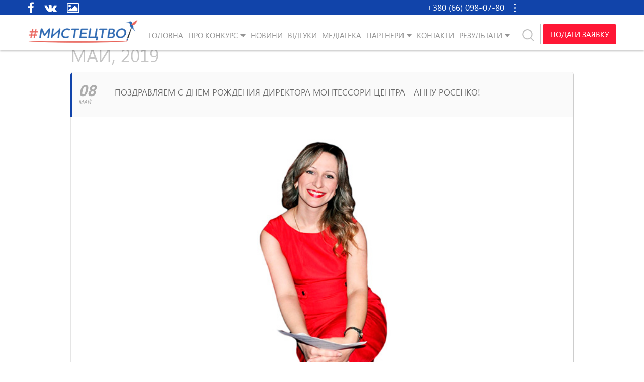

--- FILE ---
content_type: text/html; charset=UTF-8
request_url: https://mystetstvo.org/events/pozdravljaem-s-dnem-rozhdenija-direktora-montessori-centra-annu-rosenko/
body_size: 16050
content:
	
<!DOCTYPE html>
<html lang="uk-UA" prefix="og: http://ogp.me/ns#" prefix="og: http://ogp.me/ns# fb: http://ogp.me/ns/fb#">
<head>
    <meta charset="UTF-8">
    <meta name="viewport" content="width=device-width">

<title>ПОЗДРАВЛЯЕМ С ДНЕМ РОЖДЕНИЯ ДИРЕКТОРА МОНТЕССОРИ ЦЕНТРА &#8211; АННУ РОСЕНКО! | Всеукраїнський відкритий конкурс образотворчого мистецтва #МИСТЕЦТВО</title>

<!-- start/ Premium SEO pack - Wordpress Plugin -->
<meta name="description" content="Коллектив Монтессори центра поздравляет с днем рождения замечательного руководителя и прекрасного человека! Желаем Анне Николаевне крепкого здоровья, счастья, любви, благополучия, стабильности, отличн | Всеукраїнський відкритий конкурс образотворчого мистецтва #МИСТЕЦТВО - найбільший багатопрофільний некомерційний конкурс-виставка образотворчих видів мистецтва"/>
<meta name="keywords" content="key"/>
<meta property='og:locale' content='uk_UA'/>
<meta property="og:site_name" content="#МИСТЕЦТВО"/>
<meta property="fb:app_id" content="966242223397117"/>
<meta property="og:type" content="article"/>
<meta property="og:url" content="https://mystetstvo.org/events/pozdravljaem-s-dnem-rozhdenija-direktora-montessori-centra-annu-rosenko/"/>
<meta property="og:title" content="ПОЗДРАВЛЯЕМ С ДНЕМ РОЖДЕНИЯ ДИРЕКТОРА МОНТЕССОРИ ЦЕНТРА &#8211; АННУ РОСЕНКО! | Всеукраїнський відкритий конкурс образотворчого мистецтва #МИСТЕЦТВО"/>
<meta property="og:description" content="Коллектив Монтессори центра поздравляет с днем рождения замечательного руководителя и прекрасного человека! Желаем Анне Николаевне крепкого здоровья, счастья, любви, благополучия, стабильности, отличн | Всеукраїнський відкритий конкурс образотворчого мистецтва #МИСТЕЦТВО - найбільший багатопрофільний некомерційний конкурс-виставка образотворчих видів мистецтва"/>
<meta property="og:image" content="https://mystetstvo.org/wp-content/uploads/2019/05/main-image-02-400.jpg"/>
<meta property="og:image" content="https://mystetstvo.org/wp-content/uploads/2018/03/logo-mystetctvo.jpg"/>
<meta property="article:published_time" content="2019-05-08T11:02:00+03:00"/>
<meta property="article:modified_time" content="2019-05-08T11:10:27+03:00"/>
<meta property="article:author" content="https://mystetstvo.org/author/master/"/>
<meta name="twitter:url" content="https://mystetstvo.org/events/pozdravljaem-s-dnem-rozhdenija-direktora-montessori-centra-annu-rosenko/"/>
<meta name="twitter:card" content="summary"/>
<meta name="twitter:title" content="ПОЗДРАВЛЯЕМ С ДНЕМ РОЖДЕНИЯ ДИРЕКТОРА МОНТЕССОРИ ЦЕНТРА &#8211; АННУ РОСЕНКО! | Всеукраїнський відкритий конкурс образотворчого мистецтва #МИСТЕЦТВО"/>
<meta name="twitter:description" content="Коллектив Монтессори центра поздравляет с днем рождения замечательного руководителя и прекрасного человека! Желаем Анне Николаевне крепкого здоровья, счастья, любви, благополучия, стабильности, отличн | Всеукраїнський відкритий конкурс образотворчого мистецтва #МИСТЕЦТВО - найбільший багатопрофільний некомерційний конкурс-виставка образотворчих видів мистецтва"/>
<meta name="twitter:image" content="https://mystetstvo.org/wp-content/uploads/2019/05/main-image-02-400.jpg"/>
<!-- end/ Premium SEO pack - Wordpress Plugin -->

<meta property="og:locale" content="uk_UA" />
<meta property="og:type" content="article" />
<meta property="og:title" content="ПОЗДРАВЛЯЕМ С ДНЕМ РОЖДЕНИЯ ДИРЕКТОРА МОНТЕССОРИ ЦЕНТРА &#8211; АННУ РОСЕНКО!" />
<meta property="og:description" content="Коллектив Монтессори центра поздравляет с днем рождения замечательного руководителя и прекрасного человека! Желаем Анне Николаевне крепкого здоровья, счастья, любви, благополучия, стабильности, отличного настроения, реализации всех задуманных идей. Пусть фортуна сопутствует во всех делах, работа приносит удовольствие и максимальные результаты, а каждый новый день дарит радость и только положительные эмоции.&nbsp;" />
<meta property="og:url" content="https://mystetstvo.org/events/pozdravljaem-s-dnem-rozhdenija-direktora-montessori-centra-annu-rosenko/" />
<meta property="og:site_name" content="Всеукраїнський відкритий конкурс образотворчого мистецтва #МИСТЕЦТВО" />
<meta property="og:image" content="https://mystetstvo.org/wp-content/uploads/2019/05/main-image-02-400.jpg" />
<link rel='dns-prefetch' href='//fonts.googleapis.com' />
<link rel='dns-prefetch' href='//s.w.org' />
<link rel="alternate" type="application/rss+xml" title="Всеукраїнський відкритий конкурс образотворчого мистецтва #МИСТЕЦТВО &raquo; Feed" href="https://mystetstvo.org/feed/" />
<link rel="alternate" type="application/rss+xml" title="Всеукраїнський відкритий конкурс образотворчого мистецтва #МИСТЕЦТВО &raquo; Comments Feed" href="https://mystetstvo.org/comments/feed/" />
		<script type="text/javascript">
			window._wpemojiSettings = {"baseUrl":"https:\/\/s.w.org\/images\/core\/emoji\/11.2.0\/72x72\/","ext":".png","svgUrl":"https:\/\/s.w.org\/images\/core\/emoji\/11.2.0\/svg\/","svgExt":".svg","source":{"concatemoji":"https:\/\/mystetstvo.org\/wp-includes\/js\/wp-emoji-release.min.js?ver=5.1"}};
			!function(a,b,c){function d(a,b){var c=String.fromCharCode;l.clearRect(0,0,k.width,k.height),l.fillText(c.apply(this,a),0,0);var d=k.toDataURL();l.clearRect(0,0,k.width,k.height),l.fillText(c.apply(this,b),0,0);var e=k.toDataURL();return d===e}function e(a){var b;if(!l||!l.fillText)return!1;switch(l.textBaseline="top",l.font="600 32px Arial",a){case"flag":return!(b=d([55356,56826,55356,56819],[55356,56826,8203,55356,56819]))&&(b=d([55356,57332,56128,56423,56128,56418,56128,56421,56128,56430,56128,56423,56128,56447],[55356,57332,8203,56128,56423,8203,56128,56418,8203,56128,56421,8203,56128,56430,8203,56128,56423,8203,56128,56447]),!b);case"emoji":return b=d([55358,56760,9792,65039],[55358,56760,8203,9792,65039]),!b}return!1}function f(a){var c=b.createElement("script");c.src=a,c.defer=c.type="text/javascript",b.getElementsByTagName("head")[0].appendChild(c)}var g,h,i,j,k=b.createElement("canvas"),l=k.getContext&&k.getContext("2d");for(j=Array("flag","emoji"),c.supports={everything:!0,everythingExceptFlag:!0},i=0;i<j.length;i++)c.supports[j[i]]=e(j[i]),c.supports.everything=c.supports.everything&&c.supports[j[i]],"flag"!==j[i]&&(c.supports.everythingExceptFlag=c.supports.everythingExceptFlag&&c.supports[j[i]]);c.supports.everythingExceptFlag=c.supports.everythingExceptFlag&&!c.supports.flag,c.DOMReady=!1,c.readyCallback=function(){c.DOMReady=!0},c.supports.everything||(h=function(){c.readyCallback()},b.addEventListener?(b.addEventListener("DOMContentLoaded",h,!1),a.addEventListener("load",h,!1)):(a.attachEvent("onload",h),b.attachEvent("onreadystatechange",function(){"complete"===b.readyState&&c.readyCallback()})),g=c.source||{},g.concatemoji?f(g.concatemoji):g.wpemoji&&g.twemoji&&(f(g.twemoji),f(g.wpemoji)))}(window,document,window._wpemojiSettings);
		</script>
		<style type="text/css">
img.wp-smiley,
img.emoji {
	display: inline !important;
	border: none !important;
	box-shadow: none !important;
	height: 1em !important;
	width: 1em !important;
	margin: 0 .07em !important;
	vertical-align: -0.1em !important;
	background: none !important;
	padding: 0 !important;
}
</style>
	<link rel='stylesheet' id='evo_single_event-css'  href='//mystetstvo.org/wp-content/plugins/eventON/assets/css/evo_event_styles.css?ver=2.6' type='text/css' media='all' />
<link rel='stylesheet' id='wp-block-library-css'  href='https://mystetstvo.org/wp-includes/css/dist/block-library/style.min.css?ver=5.1' type='text/css' media='all' />
<link rel='stylesheet' id='rs-plugin-settings-css'  href='https://mystetstvo.org/wp-content/plugins/revslider/public/assets/css/settings.css?ver=5.4.8.3' type='text/css' media='all' />
<style id='rs-plugin-settings-inline-css' type='text/css'>
#rs-demo-id {}
</style>
<link rel='stylesheet' id='wpml-legacy-dropdown-click-0-css'  href='//mystetstvo.org/wp-content/plugins/sitepress-multilingual-cms/templates/language-switchers/legacy-dropdown-click/style.css?ver=1' type='text/css' media='all' />
<link rel='stylesheet' id='main-style-css'  href='https://mystetstvo.org/wp-content/themes/childart/css/main.css?ver=5.1' type='text/css' media='all' />
<link rel='stylesheet' id='golos-krajini-style-css'  href='https://mystetstvo.org/wp-content/themes/childart/style.css?ver=5.1' type='text/css' media='all' />
<link rel='stylesheet' id='evcal_google_fonts-css'  href='//fonts.googleapis.com/css?family=Oswald%3A400%2C300%7COpen+Sans%3A700%2C400%2C400i%7CRoboto%3A700%2C400&#038;ver=5.1' type='text/css' media='screen' />
<link rel='stylesheet' id='evcal_cal_default-css'  href='//mystetstvo.org/wp-content/plugins/eventON/assets/css/eventon_styles.css?ver=2.6' type='text/css' media='all' />
<link rel='stylesheet' id='evo_font_icons-css'  href='//mystetstvo.org/wp-content/plugins/eventON/assets/fonts/font-awesome.css?ver=2.6' type='text/css' media='all' />
<link rel='stylesheet' id='eventon_dynamic_styles-css'  href='//mystetstvo.org/wp-content/plugins/eventON/assets/css/eventon_dynamic_styles.css?ver=5.1' type='text/css' media='all' />
<link rel='stylesheet' id='easy-social-share-buttons-css'  href='https://mystetstvo.org/wp-content/plugins/easy-social-share-buttons3/assets/css/easy-social-share-buttons.min.css?ver=6.1.1' type='text/css' media='all' />
<link rel='stylesheet' id='evo_el_styles-css'  href='https://mystetstvo.org/wp-content/plugins/eventon-event-lists/assets/el_styles.css?ver=5.1' type='text/css' media='all' />
<link rel='stylesheet' id='photoswipe-css'  href='https://mystetstvo.org/wp-content/plugins/eventon-event-photos/assets/css/photoswipe.css?ver=5.1' type='text/css' media='all' />
<link rel='stylesheet' id='skin-css'  href='https://mystetstvo.org/wp-content/plugins/eventon-event-photos/assets/css/skins/default-skin/default-skin.css?ver=5.1' type='text/css' media='all' />
<link rel='stylesheet' id='evoep_styles-css'  href='https://mystetstvo.org/wp-content/plugins/eventon-event-photos/assets/EP_styles.css?ver=5.1' type='text/css' media='all' />
<script type='text/javascript' src='https://mystetstvo.org/wp-includes/js/jquery/jquery.js?ver=1.12.4'></script>
<script type='text/javascript' src='https://mystetstvo.org/wp-includes/js/jquery/jquery-migrate.min.js?ver=1.4.1'></script>
<script type='text/javascript' src='https://mystetstvo.org/wp-content/plugins/revslider/public/assets/js/jquery.themepunch.tools.min.js?ver=5.4.8.3'></script>
<script type='text/javascript' src='https://mystetstvo.org/wp-content/plugins/revslider/public/assets/js/jquery.themepunch.revolution.min.js?ver=5.4.8.3'></script>
<script type='text/javascript' src='//mystetstvo.org/wp-content/plugins/sitepress-multilingual-cms/templates/language-switchers/legacy-dropdown-click/script.js?ver=1'></script>
<link rel='https://api.w.org/' href='https://mystetstvo.org/wp-json/' />
<link rel="EditURI" type="application/rsd+xml" title="RSD" href="https://mystetstvo.org/xmlrpc.php?rsd" />
<link rel="wlwmanifest" type="application/wlwmanifest+xml" href="https://mystetstvo.org/wp-includes/wlwmanifest.xml" /> 
<link rel='prev' title='ЕВГЕНИЯ ВОЙНОВА &#8211; НОВИЙ ЧЛЕН ЖУРІ' href='https://mystetstvo.org/events/evgenija-vojnova-novij-chlen-zhuri/' />
<link rel='next' title='ВІТАЄМО З ДНЕМ НАРОДЖЕННЯ ДИРЕКТОРА МОНТЕССОРІ ЦЕНТРУ &#8211; ГАННУ РОСЕНКО!' href='https://mystetstvo.org/events/vitaiemo-z-dnem-narodzhennja-direktora-montessori-centru-gannu-rosenko/' />
<meta name="generator" content="WordPress 5.1" />
<link rel="canonical" href="https://mystetstvo.org/events/pozdravljaem-s-dnem-rozhdenija-direktora-montessori-centra-annu-rosenko/" />
<link rel='shortlink' href='https://mystetstvo.org/?p=33097' />
<link rel="alternate" type="application/json+oembed" href="https://mystetstvo.org/wp-json/oembed/1.0/embed?url=https%3A%2F%2Fmystetstvo.org%2Fevents%2Fpozdravljaem-s-dnem-rozhdenija-direktora-montessori-centra-annu-rosenko%2F" />
<link rel="alternate" type="text/xml+oembed" href="https://mystetstvo.org/wp-json/oembed/1.0/embed?url=https%3A%2F%2Fmystetstvo.org%2Fevents%2Fpozdravljaem-s-dnem-rozhdenija-direktora-montessori-centra-annu-rosenko%2F&#038;format=xml" />
<meta name="generator" content="WPML ver:4.2.4 stt:46,55;" />


<!-- EventON Version -->
<meta name="generator" content="EventON 2.6" />

				<meta name="robots" content="all"/>
				<meta property="description" content="Коллектив Монтессори центра поздравляет с днем рождения замечательного руководителя и прекрасного человека! Желаем Анне Николаевне крепкого здоровья, счастья, любви, благополучия," />
				<meta property="og:type" content="event" /> 
				<meta property="og:title" content="ПОЗДРАВЛЯЕМ С ДНЕМ РОЖДЕНИЯ ДИРЕКТОРА МОНТЕССОРИ ЦЕНТРА - АННУ РОСЕНКО!" />
				<meta property="og:url" content="https://mystetstvo.org/events/pozdravljaem-s-dnem-rozhdenija-direktora-montessori-centra-annu-rosenko/" />
				<meta property="og:description" content="Коллектив Монтессори центра поздравляет с днем рождения замечательного руководителя и прекрасного человека! Желаем Анне Николаевне крепкого здоровья, счастья, любви, благополучия," />
									<meta property="og:image" content="https://mystetstvo.org/wp-content/uploads/2019/05/main-image-02-400-350x350.jpg" /> 
					<meta property="og:image:width" content="350" /> 
					<meta property="og:image:height" content="350" /> 
								
<script type="text/javascript">var essb_settings = {"ajax_url":"https:\/\/mystetstvo.org\/wp-admin\/admin-ajax.php","essb3_nonce":"26c38cb05c","essb3_plugin_url":"https:\/\/mystetstvo.org\/wp-content\/plugins\/easy-social-share-buttons3","essb3_stats":false,"essb3_ga":false,"essb3_ga_mode":"simple","blog_url":"https:\/\/mystetstvo.org\/","essb3_postfloat_stay":false,"post_id":33097};</script><meta name="generator" content="Powered by Slider Revolution 5.4.8.3 - responsive, Mobile-Friendly Slider Plugin for WordPress with comfortable drag and drop interface." />
<script type="text/javascript">function setREVStartSize(e){									
						try{ e.c=jQuery(e.c);var i=jQuery(window).width(),t=9999,r=0,n=0,l=0,f=0,s=0,h=0;
							if(e.responsiveLevels&&(jQuery.each(e.responsiveLevels,function(e,f){f>i&&(t=r=f,l=e),i>f&&f>r&&(r=f,n=e)}),t>r&&(l=n)),f=e.gridheight[l]||e.gridheight[0]||e.gridheight,s=e.gridwidth[l]||e.gridwidth[0]||e.gridwidth,h=i/s,h=h>1?1:h,f=Math.round(h*f),"fullscreen"==e.sliderLayout){var u=(e.c.width(),jQuery(window).height());if(void 0!=e.fullScreenOffsetContainer){var c=e.fullScreenOffsetContainer.split(",");if (c) jQuery.each(c,function(e,i){u=jQuery(i).length>0?u-jQuery(i).outerHeight(!0):u}),e.fullScreenOffset.split("%").length>1&&void 0!=e.fullScreenOffset&&e.fullScreenOffset.length>0?u-=jQuery(window).height()*parseInt(e.fullScreenOffset,0)/100:void 0!=e.fullScreenOffset&&e.fullScreenOffset.length>0&&(u-=parseInt(e.fullScreenOffset,0))}f=u}else void 0!=e.minHeight&&f<e.minHeight&&(f=e.minHeight);e.c.closest(".rev_slider_wrapper").css({height:f})					
						}catch(d){console.log("Failure at Presize of Slider:"+d)}						
					};</script>

<meta name="format-detection" content="telephone=no">
<meta http-equiv="X-UA-Compatible" content="IE=edge,chrome=1">
<link rel="profile" href="http://gmpg.org/xfn/11">
<link rel="icon" href="https://mystetstvo.org/wp-content/themes/childart/favicon2.ico" type="image/x-icon" />
<link rel="shortcut icon" href="https://mystetstvo.org/wp-content/themes/childart/favicon2.ico" type="image/x-icon" />
<link rel="apple-touch-icon" sizes="57x57" href="/apple-touch-icon-57x57.png">
<link rel="apple-touch-icon" sizes="60x60" href="/apple-touch-icon-60x60.png">
<link rel="apple-touch-icon" sizes="72x72" href="/apple-touch-icon-72x72.png">
<link rel="apple-touch-icon" sizes="76x76" href="/apple-touch-icon-76x76.png">
<link rel="apple-touch-icon" sizes="114x114" href="/apple-touch-icon-114x114.png">
<link rel="apple-touch-icon" sizes="120x120" href="/apple-touch-icon-120x120.png">
<link rel="apple-touch-icon" sizes="144x144" href="/apple-touch-icon-144x144.png">
<link rel="apple-touch-icon" sizes="152x152" href="/apple-touch-icon-152x152.png">
<link rel="apple-touch-icon" sizes="180x180" href="/apple-touch-icon-180x180.png">
<link rel="icon" type="image/png" sizes="32x32" href="/favicon-32x32.png">
<link rel="icon" type="image/png" sizes="192x192" href="/android-chrome-192x192.png">
<link rel="icon" type="image/png" sizes="16x16" href="/favicon-16x16.png">
<link rel="manifest" href="/manifest.json">
<link rel="mask-icon" href="/safari-pinned-tab.svg" color="#5bbad5">
<meta name="msapplication-TileColor" content="#603cba">
<meta name="msapplication-TileImage" content="/mstile-144x144.png">
<meta name="theme-color" content="#ffffff">


<!-- Global site tag (gtag.js) - Google Analytics -->
<script async src="https://www.googletagmanager.com/gtag/js?id=UA-36464218-22"></script>
<script>
 window.dataLayer = window.dataLayer || [];
 function gtag(){dataLayer.push(arguments);}
 gtag('js', new Date());

 gtag('config', 'UA-36464218-22');
</script>

</head>

<body class="ajde_events-template-default single single-ajde_events postid-33097">

<!-- Modal callback-->
<div class="modal fade" id="callback" tabindex="-1" role="dialog">
	<div class="modal-dialog" role="document">
		<div class="modal-content">
			<div class="modal-body">
			
                <div class='gf_browser_chrome gform_wrapper callback-form_wrapper' id='gform_wrapper_1' ><div id='gf_1' class='gform_anchor' tabindex='-1'></div><form method='post' enctype='multipart/form-data' target='gform_ajax_frame_1' id='gform_1' class='callback-form' action='/events/pozdravljaem-s-dnem-rozhdenija-direktora-montessori-centra-annu-rosenko/#gf_1'>
                        <div class='gform_heading'>
                            <h3 class='gform_title'>Заказать звонок</h3>
                            <span class='gform_description'></span>
                        </div>
                        <div class='gform_body'><ul id='gform_fields_1' class='gform_fields top_label form_sublabel_below description_below'><li id='field_1_1'  class='gfield t-inp inp-name gfield_contains_required field_sublabel_below field_description_below gfield_visibility_visible' ><label class='gfield_label' for='input_1_1' >Без названия<span class='gfield_required'>*</span></label><div class='ginput_container ginput_container_text'><input name='input_1' id='input_1_1' type='text' value='' class='medium'    placeholder='Ваше ім&#039;я*' aria-required="true" aria-invalid="false" /></div></li><li id='field_1_4'  class='gfield t-inp inp-tell gfield_contains_required field_sublabel_below field_description_below gfield_visibility_visible' ><label class='gfield_label' for='input_1_4' >Телефон<span class='gfield_required'>*</span></label><div class='ginput_container ginput_container_phone'><input name='input_4' id='input_1_4' type='text' value='' class='medium'  placeholder='Ваш телефон*' aria-required="true" aria-invalid="false"  /></div></li><li id='field_1_3'  class='gfield field_sublabel_below field_description_below gfield_visibility_visible' ><label class='gfield_label' for='input_1_3' >CAPTCHA</label><div id='input_1_3' class='ginput_container ginput_recaptcha' data-sitekey='6Lea0WUUAAAAAG7blaPKi6fV04PTB_tS_0tYzPIT'  data-theme='light' data-tabindex='0'  data-badge=''></div></li>
                            </ul></div>
        <div class='gform_footer top_label'> <input type='submit' id='gform_submit_button_1' class='gform_button button' value='Відправити'  onclick='if(window["gf_submitting_1"]){return false;}  window["gf_submitting_1"]=true;  ' onkeypress='if( event.keyCode == 13 ){ if(window["gf_submitting_1"]){return false;} window["gf_submitting_1"]=true;  jQuery("#gform_1").trigger("submit",[true]); }' /> <input type='hidden' name='gform_ajax' value='form_id=1&amp;title=1&amp;description=1&amp;tabindex=0' />
            <input type='hidden' class='gform_hidden' name='is_submit_1' value='1' />
            <input type='hidden' class='gform_hidden' name='gform_submit' value='1' />
            
            <input type='hidden' class='gform_hidden' name='gform_unique_id' value='' />
            <input type='hidden' class='gform_hidden' name='state_1' value='WyJbXSIsIjFjNTRiZTNmYjhjMGFkYzE3YTdlYzZhMzk1OWI4Mzk3Il0=' />
            <input type='hidden' class='gform_hidden' name='gform_target_page_number_1' id='gform_target_page_number_1' value='0' />
            <input type='hidden' class='gform_hidden' name='gform_source_page_number_1' id='gform_source_page_number_1' value='1' />
            <input type='hidden' name='gform_field_values' value='' />
            
        </div>
                        </form>
                        </div>
                <iframe style='display:none;width:0px;height:0px;' src='about:blank' name='gform_ajax_frame_1' id='gform_ajax_frame_1'>This iframe contains the logic required to handle Ajax powered Gravity Forms.</iframe>
                <script type='text/javascript'>jQuery(document).ready(function($){gformInitSpinner( 1, 'https://mystetstvo.org/wp-content/plugins/gravityforms/images/spinner.gif' );jQuery('#gform_ajax_frame_1').on('load',function(){var contents = jQuery(this).contents().find('*').html();var is_postback = contents.indexOf('GF_AJAX_POSTBACK') >= 0;if(!is_postback){return;}var form_content = jQuery(this).contents().find('#gform_wrapper_1');var is_confirmation = jQuery(this).contents().find('#gform_confirmation_wrapper_1').length > 0;var is_redirect = contents.indexOf('gformRedirect(){') >= 0;var is_form = form_content.length > 0 && ! is_redirect && ! is_confirmation;var mt = parseInt(jQuery('html').css('margin-top'), 10) + parseInt(jQuery('body').css('margin-top'), 10) + 100;if(is_form){jQuery('#gform_wrapper_1').html(form_content.html());if(form_content.hasClass('gform_validation_error')){jQuery('#gform_wrapper_1').addClass('gform_validation_error');} else {jQuery('#gform_wrapper_1').removeClass('gform_validation_error');}setTimeout( function() { /* delay the scroll by 50 milliseconds to fix a bug in chrome */ jQuery(document).scrollTop(jQuery('#gform_wrapper_1').offset().top - mt); }, 50 );if(window['gformInitDatepicker']) {gformInitDatepicker();}if(window['gformInitPriceFields']) {gformInitPriceFields();}var current_page = jQuery('#gform_source_page_number_1').val();gformInitSpinner( 1, 'https://mystetstvo.org/wp-content/plugins/gravityforms/images/spinner.gif' );jQuery(document).trigger('gform_page_loaded', [1, current_page]);window['gf_submitting_1'] = false;}else if(!is_redirect){var confirmation_content = jQuery(this).contents().find('.GF_AJAX_POSTBACK').html();if(!confirmation_content){confirmation_content = contents;}setTimeout(function(){jQuery('#gform_wrapper_1').replaceWith(confirmation_content);jQuery(document).scrollTop(jQuery('#gf_1').offset().top - mt);jQuery(document).trigger('gform_confirmation_loaded', [1]);window['gf_submitting_1'] = false;}, 50);}else{jQuery('#gform_1').append(contents);if(window['gformRedirect']) {gformRedirect();}}jQuery(document).trigger('gform_post_render', [1, current_page]);} );} );</script><script type='text/javascript'> jQuery(document).bind('gform_post_render', function(event, formId, currentPage){if(formId == 1) {if(typeof Placeholders != 'undefined'){
                        Placeholders.enable();
                    }jQuery('#input_1_4').mask('(999) 999-9999').bind('keypress', function(e){if(e.which == 13){jQuery(this).blur();} } );} } );jQuery(document).bind('gform_post_conditional_logic', function(event, formId, fields, isInit){} );</script><script type='text/javascript'> jQuery(document).ready(function(){jQuery(document).trigger('gform_post_render', [1, 1]) } ); </script>			</div>
			<span class="child">Замовити зворотний дзвінок</span>
		</div>
	</div>
</div>

	<header class="header"><!-- header -->
		<div class="head-top"><!-- header-top -->
			<div class="container">
				<div class="row">
					<div class="widget_text hidden-xs col-sm-4 col-md-3 head-soc"><div class="textwidget custom-html-widget"><a href="https://www.facebook.com/mystetstvo.org/" target="_blank" title="Facebook"><i class="fa fa-facebook"></i></a>
<a href="https://vk.com/mystetstvo_org" target="_blank" title="VK"><i class="fa fa-vk"></i></a>
<a href="https://gallery.mystetstvo.org/" target="_blank" title="Галерея"><i class="fa fa-image"></i></a></div></div>					<div class="col-xs-9 col-sm-6 col-md-7 div-head-info">
						<div class="head-info pull-right">
							<div class="head-info-top" data-toggle="dropdown" >+380 (66) 098-07-80<i></i></div>
							<div class="head-info-drop dropdown-menu">
								<p>+380 (97) 762-91-01</p>
								<p>+380 (63) 510-91-90</p>
								<p>+380 (44) 364-59-68</p>
								<!--<p><a href="skype:artkonkurs?call" class="h-link1" title="Skype">&nbsp;</a></p>-->
								<p><a href="#callback" class="h-link2 fancy" data-toggle="modal" title="Замовити зворотний дзвінок">&nbsp;</a></p>
								<!-- <p class="iframe">
									<a href="#pop-up2" class="h-link3 fancy" title="Звонок с сайта">&nbsp;</a>
									<iframe class="call-button" src="module/call-button-ru.php" style="width:170px;" scrolling="no"></iframe>
								</p> -->
							</div>
						</div>
					</div>
					<div class="col-xs-3 col-sm-2 col-md-2 div-lang">
						<div class="head-info lang pull-right">
													</div>
					</div>
				</div>
			</div><!-- end header-top -->
		</div>
		<div class="head-bottom"><!-- header-bottom -->
			<div class="container">
				<div class="row">
					<div class="col-xs-9 col-sm-10">
						<div class="row">
							<div class="col-xs-7 col-xs-push-5 col-lg-3 head-logo">
								<a href="https://mystetstvo.org" class="logo">
																					<img src="https://mystetstvo.org/wp-content/themes/childart/img/logo.png" alt="Всеукраїнський відкритий конкурс образотворчого мистецтва #Мистецтво" class="img-responsive">
																			</a>
							</div>
							<div class="col-xs-5 col-xs-pull-7 col-lg-9">
								<a href="#search" id="linkSearch" data-toggle="modal" data-target="#search" data-lang="uk" class="link-search various">
									<svg version="1.1" id="Capa_1" xmlns="http://www.w3.org/2000/svg" xmlns:xlink="http://www.w3.org/1999/xlink" x="0px" y="0px" width="626.52px" height="626.52px" viewBox="0 0 626.52 626.52" style="enable-background:new 0 0 626.52 626.52;" xml:space="preserve">
									<g>
										<path d="M611.531,581.494L470.974,440.937c41.573-46.902,67.614-107.85,67.614-175.292C538.566,119.155,419.389,0,272.899,0
										C126.431,0,7.254,119.155,7.254,265.645c0,146.447,119.177,265.602,265.645,265.602c60.042,0,114.819-20.755,159.37-54.432
										l141.938,141.98c5.178,5.156,11.908,7.724,18.661,7.724s13.506-2.567,18.662-7.724
										C621.843,608.505,621.843,591.807,611.531,581.494z M60.025,265.645c0-117.364,95.51-212.896,212.896-212.896
										c117.408,0,212.896,95.509,212.896,212.896s-95.488,212.832-212.896,212.832C155.535,478.477,60.025,383.031,60.025,265.645z"></path>
									</g>
									</svg>
								</a>
								<nav class="navbar">
									<div class="navbar-header">
										<button type="button" class="navbar-toggle collapsed" data-toggle="collapse" data-target="#header-menu" aria-expanded="false">
											<!-- <span class="sr-only">Toggle navigation</span> -->
											<span class="icon-bar a1"></span>
											<span class="icon-bar a2"></span>
											<span class="icon-bar a3"></span>
										</button>
									</div>
									<div class="collapse navbar-collapse" id="header-menu">
										<ul id="menu-golovne-menju" class="nav navbar-nav "><li id="menu-item-27428" class="menu-item menu-item-type-custom menu-item-object-custom menu-item-27428"><a href="/uk/">Головна</a></li>
<li id="menu-item-27429" class="dropdown menu-item menu-item-type-custom menu-item-object-custom menu-item-has-children menu-item-27429"><a href="/">Про конкурс</a>
<ul class="sub-menu">
	<li id="menu-item-27857" class="parentli menu-item menu-item-type-post_type menu-item-object-page menu-item-has-children menu-item-27857"><a href="https://mystetstvo.org/pro-konkurs-mystetstvo/">Про конкурс</a>
	<ul class="sub-menu">
		<li id="menu-item-28210" class="menu-item menu-item-type-post_type menu-item-object-page menu-item-28210"><a href="https://mystetstvo.org/pro-andriya-chebikina/">Про Андрія Чебикіна</a></li>
		<li id="menu-item-27430" class="menu-item menu-item-type-post_type menu-item-object-page menu-item-27430"><a href="https://mystetstvo.org/vitannya-konkursu/">Привітання</a></li>
		<li id="menu-item-27549" class="menu-item menu-item-type-post_type menu-item-object-page menu-item-27549"><a href="https://mystetstvo.org/prizy-konkursu/">Призи</a></li>
		<li id="menu-item-31231" class="menu-item menu-item-type-post_type menu-item-object-page menu-item-31231"><a href="https://mystetstvo.org/aleya-slavy/">Алея слави</a></li>
		<li id="menu-item-29894" class="menu-item menu-item-type-post_type menu-item-object-page menu-item-29894"><a href="https://mystetstvo.org/statistika-konkursiv/">Статистика</a></li>
	</ul>
</li>
	<li id="menu-item-27898" class="parentli menu-item menu-item-type-post_type menu-item-object-page menu-item-has-children menu-item-27898"><a href="https://mystetstvo.org/polozhennya-pro-konkurs-oficijna-versiya/">Положення</a>
	<ul class="sub-menu">
		<li id="menu-item-29753" class="menu-item menu-item-type-post_type menu-item-object-page menu-item-29753"><a href="https://mystetstvo.org/nominacii-konkursu/">Номінації</a></li>
	</ul>
</li>
	<li id="menu-item-27551" class="parentli menu-item menu-item-type-post_type menu-item-object-page menu-item-27551"><a href="https://mystetstvo.org/zhuri-konkursu/">Журі</a></li>
	<li id="menu-item-27606" class="parentli menu-item menu-item-type-post_type menu-item-object-page menu-item-has-children menu-item-27606"><a href="https://mystetstvo.org/uchasniku-konkursu/">Учаснику конкурсу</a>
	<ul class="sub-menu">
		<li id="menu-item-29380" class="active menu-item menu-item-type-post_type menu-item-object-page menu-item-29380"><a href="https://mystetstvo.org/podaty-zayavku-na-uchast-v-konkursi/">Подати заявку</a></li>
		<li id="menu-item-29381" class="menu-item menu-item-type-custom menu-item-object-custom menu-item-29381"><a href="https://mystetstvo.org/uk/contribution/">Оплатити заявку</a></li>
		<li id="menu-item-27693" class="menu-item menu-item-type-post_type menu-item-object-page menu-item-27693"><a href="https://mystetstvo.org/rozklad-zahodiv-konkursu/">Розклад</a></li>
		<li id="menu-item-27694" class="menu-item menu-item-type-post_type menu-item-object-page menu-item-27694"><a href="https://mystetstvo.org/zapitannya-ta-vidpovidi/">Запитання та вiдповiдi</a></li>
		<li id="menu-item-27705" class="menu-item menu-item-type-post_type menu-item-object-page menu-item-27705"><a href="https://mystetstvo.org/yak-distatysya-do-vystavky/">Як дістатися</a></li>
		<li id="menu-item-27712" class="menu-item menu-item-type-post_type menu-item-object-page menu-item-27712"><a href="https://mystetstvo.org/de-oselitisya-uchasniku/">Де оселитися</a></li>
	</ul>
</li>
</ul>
</li>
<li id="menu-item-27461" class="menu-item menu-item-type-post_type menu-item-object-page menu-item-27461"><a href="https://mystetstvo.org/novyny-konkursu/">Новини</a></li>
<li id="menu-item-33034" class="menu-item menu-item-type-post_type menu-item-object-page menu-item-33034"><a href="https://mystetstvo.org/vidguki/">Відгуки</a></li>
<li id="menu-item-27714" class="menu-item menu-item-type-custom menu-item-object-custom menu-item-has-children menu-item-27714"><a href="https://gallery.mystetstvo.org/">Медіатека</a>
<ul class="sub-menu">
	<li id="menu-item-27715" class="parentli hide menu-item menu-item-type-custom menu-item-object-custom menu-item-27715"><a target="_blank" href="https://gallery.mystetstvo.org/index.php?/category/7">ГАЛЕРЕЯ</a></li>
	<li id="menu-item-27717" class="parentli med_catalog hide menu-item menu-item-type-custom menu-item-object-custom menu-item-27717"><a target="_blank" href="https://gallery.mystetstvo.org/index.php?/category/8">Каталоги</a></li>
</ul>
</li>
<li id="menu-item-27435" class="dropdown partner menu-item menu-item-type-custom menu-item-object-custom menu-item-has-children menu-item-27435"><a href="/">Партнери</a>
<ul class="sub-menu">
	<li id="menu-item-28496" class="parentli menu-item menu-item-type-post_type menu-item-object-page menu-item-28496"><a href="https://mystetstvo.org/sponsory-konkursu/">Спонсори конкурсу</a></li>
	<li id="menu-item-27436" class="parentli menu-item menu-item-type-post_type menu-item-object-page menu-item-27436"><a href="https://mystetstvo.org/navchalni-zakladi-partneri-konkursu/">Навчальнi заклади</a></li>
	<li id="menu-item-27438" class="parentli menu-item menu-item-type-post_type menu-item-object-page menu-item-27438"><a href="https://mystetstvo.org/biznes-partner/">Бізнес партнери</a></li>
	<li id="menu-item-30279" class="parentli menu-item menu-item-type-post_type menu-item-object-page menu-item-30279"><a href="https://mystetstvo.org/organizacii-partnery-konkursu/">Організації партнери</a></li>
	<li id="menu-item-27437" class="parentli menu-item menu-item-type-post_type menu-item-object-page menu-item-27437"><a href="https://mystetstvo.org/media-partnery-konkursu/">Медіа партнери конкурсу</a></li>
</ul>
</li>
<li id="menu-item-27981" class="contact-down menu-item menu-item-type-custom menu-item-object-custom menu-item-27981"><a href="/">Контакти</a></li>
<li id="menu-item-28260" class="dropdown partner online-uk not-active_ is_minim menu-item menu-item-type-post_type menu-item-object-page menu-item-has-children menu-item-28260"><a href="https://mystetstvo.org/online/">Результати</a>
<ul class="sub-menu">
	<li id="menu-item-28336" class="parentli not-hover_ menu-item menu-item-type-custom menu-item-object-custom menu-item-28336"><a href="https://mystetstvo.org/uk/resultaty/">РЕЗУЛЬТАТИ УЧАСНИКІВ</a></li>
	<li id="menu-item-28350" class="parentli not-hover is_right menu-item menu-item-type-custom menu-item-object-custom menu-item-has-children menu-item-28350"><a href="#">ЗАГАЛЬНОКОМАНДНІ ЗАЛІКИ</a>
	<ul class="sub-menu">
		<li id="menu-item-30425" class="menu-item menu-item-type-custom menu-item-object-custom menu-item-30425"><a href="https://mystetstvo.org/uk/pedagogi-pobediteli-konkursa/">Результати педагогів</a></li>
		<li id="menu-item-30426" class="menu-item menu-item-type-custom menu-item-object-custom menu-item-30426"><a href="https://mystetstvo.org/uk/uchebnie-zavedeniya">Результати навчальних закладів</a></li>
	</ul>
</li>
</ul>
</li>
</ul>									</div>
								</nav>
							</div>
						</div>
					</div>
					<div class="col-xs-3 col-sm-2">
                                                    <a href="/uk/podaty-zayavku-na-uchast-v-konkursi/" class="btn btn-sky btn-ord">Подати заявку</a>
                        					</div>
				</div>
			</div><!-- end header-bottom -->
		</div><!-- end header -->
	</header>
	<!-- Modal search-->
	<div class="modal fade modal-video" id="search" tabindex="-1" role="dialog">
		<div class="modal-dialog" role="document">
			<div class="modal-content">
				<div class="modal-content">
					<div class="modal-header">
						<button type="button" class="close" data-dismiss="modal" aria-label="Close"><span aria-hidden="true">&times;</span></button>
						<h4 class="modal-title text-uppercase text-center" id="myModalLabel">Введить запит для пошуку</h4>
					</div>
					<div class="modal-body">
						<div id='cse' style='width: 100%;'></div>
                        <script>
                            (function() {
                                var cx = '007224811209022811238:je5a6vuckca';
                                var gcse = document.createElement('script');
                                gcse.type = 'text/javascript';
                                gcse.async = true;
                                gcse.src = 'https://cse.google.com/cse.js?cx=' + cx;
                                var s = document.getElementsByTagName('script')[0];
                                s.parentNode.insertBefore(gcse, s);
                            })();
                        </script>
                        <gcse:search></gcse:search>
					</div>
					<div class="modal-footer">
						
					</div>
				</div> 
			</div>
		</div>
	</div>

	<div class="content" id="top"><!-- content -->

	<!--    Video Modal     -->
	<div class="modal fade modal-video" id="video" tabindex="-1" role="video">
	  <div class="modal-dialog" role="document">
	    <div class="modal-content">
	      <div class="modal-body">
	        <!-- 16:9 aspect ratio -->
	        <div class="embed-responsive embed-responsive-16by9">
	          <div id="Youtube" class="embed-responsive-item"></div>
	        </div>
	      </div>
	      <div class="modal-footer">
	        <button type="button" class="close pauseYoutube" data-dismiss="modal" aria-label="Close"><span aria-hidden="true">&times;</span></button>
	      </div>
	    </div>
	  </div>
	</div>
	<!--    /Video Modal    -->
	

<div id='main'>
	<div class='evo_page_body'>

					<div class='evo_page_content '>
			
						
				<article id="post-33097" class="post-33097 ajde_events type-ajde_events status-publish has-post-thumbnail hentry event_type-ru-news-category">

					<div class="entry-content">

					<div class='eventon_main_section' >
				<div id='evcal_single_event_33097' class='ajde_evcal_calendar eventon_single_event evo_sin_page' >
					
		<div class='evo-data' data-mapformat="roadmap" data-mapzoom="18" data-mapscroll="false" data-evc_open="1" data-mapiconurl="" ></div>		
		<div id='evcal_head' class='calendar_header'><p id='evcal_cur'>май, 2019</p></div>		

		
		<div id='evcal_list' class='eventon_events_list evo_sin_event_list'>
		<div id="event_33097" class="eventon_list_event evo_eventtop  event" data-event_id="33097" data-time="1557302400-1557302400" data-colr="#206177" itemscope itemtype='http://schema.org/Event' 1><div class="evo_event_schema" style="display:none" ><a itemprop='url'  href='https://mystetstvo.org/events/pozdravljaem-s-dnem-rozhdenija-direktora-montessori-centra-annu-rosenko/'></a><span itemprop='name'  >ПОЗДРАВЛЯЕМ С ДНЕМ РОЖДЕНИЯ ДИРЕКТОРА МОНТЕССОРИ ЦЕНТРА - АННУ РОСЕНКО!</span><meta itemprop='image' content='https://mystetstvo.org/wp-content/uploads/2019/05/main-image-02-400-350x350.jpg' ></meta><meta itemprop='description' content='Коллектив Монтессори центра поздравляет с днем рождения замечательного руководителя и прекрасного человека! Желаем Анне Николаевне крепкого здоровья, счастья, любви, благополучия, стабильности, отличного настроения, реализации всех задуманных идей. Пусть фортуна сопутствует' ></meta><meta itemprop='startDate' content='2019-5-8' ></meta><meta itemprop='endDate' content='2019-5-8' ></meta><meta itemprop='eventStatus' content='on-schedule' ></meta><script type="application/ld+json">{	"@context": "http://schema.org",
							  	"@type": "Event",
							  	"name": "ПОЗДРАВЛЯЕМ С ДНЕМ РОЖДЕНИЯ ДИРЕКТОРА МОНТЕССОРИ ЦЕНТРА - АННУ РОСЕНКО!",
							  	"startDate": "2019-5-8T08-08-00-00",
							  	"endDate": "2019-5-8T08-08-00-00",
							  	"image":"https://mystetstvo.org/wp-content/uploads/2019/05/main-image-02-400-350x350.jpg",
							  	"description":"Коллектив Монтессори центра поздравляет с днем рождения замечательного руководителя и прекрасного человека! Желаем Анне Николаевне крепкого здоровья, счастья, любви, благополучия, стабильности, отличного настроения, реализации всех задуманных идей. Пусть фортуна сопутствует",
							  	
							 }
							</script></div>
				<p class="desc_trig_outter"><a data-gmap_status="null" data-exlk="0" style="border-color: #206177;" id="evc_155730240033097" class="desc_trig gmaponload sin_val evcal_list_a" data-ux_val="3"  ><span class='evcal_cblock ' data-bgcolor='#206177' data-smon='май' data-syr='2019'><span class='evo_start '><em class='date'>08</em><em class='month'>май</em><em class='time'>08:00</em></span><span class='evo_end only_time'><em class='time'>08:00</em></span><em class='clear'></em></span><span class='evcal_desc evo_info hide_eventtopdata '  data-location_status="false" ><span class='evo_above_title'></span><span class='evcal_desc2 evcal_event_title' itemprop='name'>ПОЗДРАВЛЯЕМ С ДНЕМ РОЖДЕНИЯ ДИРЕКТОРА МОНТЕССОРИ ЦЕНТРА - АННУ РОСЕНКО!</span><span class='evo_below_title'></span><span class='evcal_desc_info' ></span><span class='evcal_desc3'></span></span><em class='clear'></em></p></a><div class='event_description evcal_eventcard open' style="display:block"><div class='evo_metarow_directimg'><img src='https://mystetstvo.org/wp-content/uploads/2019/05/main-image-02-400.jpg' alt="Анна Росенко, #МИСТЕЦТВО"/></div><div class='evo_metarow_details evorow evcal_evdata_row bordb evcal_event_details'>
							<div class="event_excerpt" style="display:none"><h3 class="padb5 evo_h3">Подробнее</h3><p>Коллектив Монтессори центра поздравляет с днем рождения замечательного руководителя и прекрасного человека! Желаем Анне Николаевне крепкого здоровья, счастья, любви, благополучия, стабильности, отличного настроения, реализации всех задуманных идей. Пусть фортуна сопутствует</p></div><span class='evcal_evdata_icons'><i class='fa fa-align-justify'></i></span>
							
							<div class='evcal_evdata_cell shorter_desc'><div class='eventon_details_shading_bot'>
								<p class='eventon_shad_p' content='less'><span class='ev_more_text' data-txt='Меньше'>Больше</span><span class='ev_more_arrow'></span></p>
							</div><div class='eventon_full_description'>
									<h3 class='padb5 evo_h3'><span class='evcal_evdata_icons'><i class='fa fa-align-justify'></i></span>Подробнее</h3><div class='eventon_desc_in' itemprop='description'>
									<p>Коллектив Монтессори центра поздравляет с днем рождения замечательного руководителя и прекрасного человека! Желаем Анне Николаевне крепкого здоровья, счастья, любви, благополучия, стабильности, отличного настроения, реализации всех задуманных идей. Пусть фортуна сопутствует во всех делах, работа приносит удовольствие и максимальные результаты, а каждый новый день дарит радость и только положительные эмоции.</p>
<p>&nbsp;</p>
</div><div class='clear'></div>
								</div>
							</div>
						</div></div><div class='clear end'></div></div>		</div>
	</div>
</div>
			<div id='eventon_comments'>
			
<div id="comments" class="comments-area">

	
</div><!-- #comments -->
			</div>
					
					</div><!-- .entry-content -->

					<footer class="entry-meta">
											</footer><!-- .entry-meta -->
				</article><!-- #post -->
				

		<div class="clear"></div>
		</div><!-- #content -->
	</div><!-- #primary -->	

</div>	


</div><!-- end content -->
<footer class="footer">
	<section class="section-subscribe full-width"><!-- section-subscribe -->
		<div class="container">
			<div class="subsc row">
				[newsletter_signup_form id=3]			</div>
		</div><!-- end section-subscribe -->
	</section>
	<section class="section-conkurs full-width">
		<div class="container">
			<div class="swiper-container slider-partn row">
				<div class="swiper-wrapper">
					<div class="swiper-slide col-xs-6 col-sm-6 col-md-4 col-lg-3">
						<a href="https://montessori.ua/uk/" target="_blank">
							<img src="https://mystetstvo.org/wp-content/themes/childart/img/cnr-monte.png" width="100%" title='Міжнародна школа мистецтв "Монтессорі центр"' alt='Міжнародна школа мистецтв "Монтессорі центр"'>
						</a>
					</div>
					<div class="swiper-slide col-xs-6 col-sm-6 col-md-4 col-lg-3">
						<a href="https://holoskrainy.ua/uk/" target="_blank">
							<img src="https://mystetstvo.org/wp-content/themes/childart/img/cnr-holos.png" width="100%" title='Всеукраїнська відкрита музична олімпіада "Голос Країни"' alt='Всеукраїнська відкрита музична олімпіада "Голос Країни"'>
						</a>
					</div>
					<div class="swiper-slide col-xs-6 col-sm-6 col-md-4 col-lg-3">
						<a href="https://mystetstvo.org/uk/" target="_blank">
							<img src="https://mystetstvo.org/wp-content/themes/childart/img/cnr-mstz.png" width="100%" title='Всеукраїнський відкритий конкурс образотворчого мистецтва #МИСТЕЦТВО' alt='Всеукраїнський відкритий конкурс образотворчого мистецтва #МИСТЕЦТВО'>
						</a>
					</div>
					<div class="swiper-slide col-xs-6 col-sm-6 col-md-4 col-lg-3">
						<a href="https://piano.ua/uk/" target="_blank">
							<img src="https://mystetstvo.org/wp-content/themes/childart/img/cnr-piano.png" width="100%" title="Всеукраїнський відкритий конкурс піаністів ім. С.С. Прокоф'єва PIANO.UA" alt="Всеукраїнський відкритий конкурс піаністів ім. С.С. Прокоф'єва PIANO.UA">
						</a>
					</div>
					<div class="swiper-slide col-xs-6 col-sm-6 col-md-4 col-lg-3">
						<a href="https://vocal.ua/uk/" target="_blank">
							<img src="https://mystetstvo.org/wp-content/themes/childart/img/cnr-vocal.png" width="100%" title='Всеукраїнський відкритий вокальний конкурс VOCAL.UA' alt='Всеукраїнський відкритий вокальний конкурс VOCAL.UA'>
						</a>
					</div>
					<div class="swiper-slide col-xs-6 col-sm-6 col-md-4 col-lg-3">
						<a href="https://childopenart.com/" target="_blank">
							<img src="https://mystetstvo.org/wp-content/themes/childart/img/cnr-chopart.png" width="100%" title='Конкурс образотворчих видів мистецтва' alt='Конкурс образотворчих видів мистецтва'>
						</a>
					</div>
					<div class="swiper-slide col-xs-6 col-sm-6 col-md-4 col-lg-3">
						<a href="https://petitpas.dance/" target="_blank">
							<img src="https://mystetstvo.org/wp-content/themes/childart/img/cnr-petipa.png" width="100%" title='Фестиваль танцю' alt='Фестиваль танцю'>
						</a>
					</div>
					<div class="swiper-slide col-xs-6 col-sm-6 col-md-4 col-lg-3">
						<a href="https://prokofievcompetition.org/" target="_blank">
							<img src="https://mystetstvo.org/wp-content/themes/childart/img/cnr-proc.png" width="100%" title="Міжнародний конкурс піаністів ім. С.С. Прокоф'єва" alt="Міжнародний конкурс піаністів ім. С.С. Прокоф'єва">
						</a>
					</div>
					<div class="swiper-slide col-xs-6 col-sm-6 col-md-4 col-lg-3">
						<a href="https://guitar.ua/" target="_blank">
							<img src="https://mystetstvo.org/wp-content/themes/childart/img/cnr-guit.png" width="100%" title='Всеукраїнський відкритий конкурс гітаристів' alt='Всеукраїнський відкритий конкурс гітаристів'>
						</a>
					</div>
					<div class="swiper-slide col-xs-6 col-sm-6 col-md-4 col-lg-3">
						<a href="https://annarosenko.com/" target="_blank">
							<img src="https://mystetstvo.org/wp-content/themes/childart/img/cnr-anna.png" width="100%" title='Директор Міжнародної школи мистецтв "Монтессорі центр"' alt='Директор Міжнародної школи мистецтв "Монтессорі центр"'>
						</a>
					</div>
					<div class="swiper-slide col-xs-6 col-sm-6 col-md-4 col-lg-3">
						<a href="https://думка.укр/" target="_blank">
							<img src="https://mystetstvo.org/wp-content/themes/childart/img/cnr-dumka.png" width="100%" title='Національна Заслужена Академічна Капела України "ДУМКА"' alt='Національна Заслужена Академічна Капела України "ДУМКА"'>
						</a>
					</div>
				</div>
			</div>
		</div>
	</section>
	<!--<section class="section-partns full-width">
		<div class="container">
			<div class="swiper-container slider-partn row">
				<div class="swiper-wrapper">
												<div class="swiper-slide col-xs-6 col-sm-6 col-md-4 col-lg-3">
																			<img width="275" height="200" src="https://mystetstvo.org/wp-content/uploads/2018/05/akademia-logo.jpg" class="media-object wp-post-image" alt="Національна академія мистецтв України, #МИСТЕЦТВО">																</div>
													<div class="swiper-slide col-xs-6 col-sm-6 col-md-4 col-lg-3">
																			<img width="275" height="200" src="https://mystetstvo.org/wp-content/uploads/2017/06/montessori-logo.jpg" class="media-object wp-post-image" alt="Логотип Монтессори Центра, #МИСТЕЦТВО">																</div>
													<div class="swiper-slide col-xs-6 col-sm-6 col-md-4 col-lg-3">
																			<img width="275" height="201" src="https://mystetstvo.org/wp-content/uploads/2017/09/logo_maestro_color_new.jpg" class="media-object wp-post-image" alt="Maestro Color, #МИСТЕЦТВО">																</div>
													<div class="swiper-slide col-xs-6 col-sm-6 col-md-4 col-lg-3">
																			<img width="275" height="200" src="https://mystetstvo.org/wp-content/uploads/2018/05/Herb_NAOMA.jpg" class="media-object wp-post-image" alt="Национальная академия изобразительного искусства и архитектуры - логотип, #МИСТЕЦТВО">																</div>
													<div class="swiper-slide col-xs-6 col-sm-6 col-md-4 col-lg-3">
																			<img width="275" height="200" src="https://mystetstvo.org/wp-content/uploads/2017/05/universitet-grinchenko-logo1.jpg" class="media-object wp-post-image" alt="КИЕВСКИЙ УНИВЕРСИТЕТ ИМЕНИ БОРИСА ГРИНЧЕНКО, партнер конкурса #МИСТЕЦТВО">																</div>
													<div class="swiper-slide col-xs-6 col-sm-6 col-md-4 col-lg-3">
																			<img width="275" height="200" src="https://mystetstvo.org/wp-content/uploads/2017/05/obozrevatel-logo1.jpg" class="media-object wp-post-image" alt="«ОБОЗРЕВАТЕЛЬ» , партнер конкурса #МИСТЕЦТВО">																</div>
													<div class="swiper-slide col-xs-6 col-sm-6 col-md-4 col-lg-3">
																			<img width="275" height="200" src="https://mystetstvo.org/wp-content/uploads/2018/05/dxsscool.jpg" class="media-object wp-post-image" alt="ДЕРЖАВНА ХУДОЖНЯ СЕРЕДНЯ ШКОЛА">																</div>
													<div class="swiper-slide col-xs-6 col-sm-6 col-md-4 col-lg-3">
																			<img width="275" height="200" src="https://mystetstvo.org/wp-content/uploads/2017/05/gazetaua-logo1.jpg" class="media-object wp-post-image" alt="ПОРТАЛ GAZETA.UA , партнер конкурса #МИСТЕЦТВО">																</div>
													<div class="swiper-slide col-xs-6 col-sm-6 col-md-4 col-lg-3">
																			<img width="275" height="200" src="https://mystetstvo.org/wp-content/uploads/2017/05/joinfo-logo1.jpg" class="media-object wp-post-image" alt="ПОРТАЛ JOINFO.UA , партнер конкурса #МИСТЕЦТВО">																</div>
													<div class="swiper-slide col-xs-6 col-sm-6 col-md-4 col-lg-3">
																			<img width="275" height="200" src="https://mystetstvo.org/wp-content/uploads/2018/02/KDAM-partner.jpg" class="media-object wp-post-image" alt="Национальная академия изобразительного искусства и архитектуры - логотип, #МИСТЕЦТВО">																</div>
													<div class="swiper-slide col-xs-6 col-sm-6 col-md-4 col-lg-3">
																			<img width="275" height="200" src="https://mystetstvo.org/wp-content/uploads/2017/05/lozovskoe-uchilische-logo1.jpg" class="media-object wp-post-image" alt="ЛОЗОВСКОЕ УЧИЛИЩЕ КУЛЬТУРЫ И ИСКУССТВ, конкурс #МИСТЕЦТВО">																</div>
													<div class="swiper-slide col-xs-6 col-sm-6 col-md-4 col-lg-3">
																			<img width="275" height="200" src="https://mystetstvo.org/wp-content/uploads/2017/05/srs-logo.jpg" class="media-object wp-post-image" alt="Специальные записывающие системы, партнер конкурса #МИСТЕЦТВО">																</div>
													<div class="swiper-slide col-xs-6 col-sm-6 col-md-4 col-lg-3">
																			<img width="275" height="200" src="https://mystetstvo.org/wp-content/uploads/2017/05/uzhgorodskaya-shkola-iskusstv-logo-1.jpg" class="media-object wp-post-image" alt="УЖГОРОДСКАЯ ДЕТСКАЯ ШКОЛА ИСКУССТВ - логотип, #МИСТЕЦТВО">																</div>
													<div class="swiper-slide col-xs-6 col-sm-6 col-md-4 col-lg-3">
																			<img width="275" height="200" src="https://mystetstvo.org/wp-content/uploads/2017/05/topnews-logo1.jpg" class="media-object wp-post-image" alt="ПОРТАЛ TOPNEWS , партнер конкурса #МИСТЕЦТВО">																</div>
													<div class="swiper-slide col-xs-6 col-sm-6 col-md-4 col-lg-3">
																			<img width="275" height="200" src="https://mystetstvo.org/wp-content/uploads/2017/05/infokiev-logo1.jpg" class="media-object wp-post-image" alt="ПОРТАЛ INFO КИЕВ , партнер конкурса #МИСТЕЦТВО">																</div>
													<div class="swiper-slide col-xs-6 col-sm-6 col-md-4 col-lg-3">
																			<img width="275" height="200" src="https://mystetstvo.org/wp-content/uploads/2017/05/svalyavska-shkola-mystetstv-logo1.jpg" class="media-object wp-post-image" alt="СВАЛЯВСКАЯ ДЕТСКАЯ ШКОЛА ИСКУССТВ, партнер конкурса #МИСТЕЦТВО">																</div>
													<div class="swiper-slide col-xs-6 col-sm-6 col-md-4 col-lg-3">
																			<img width="275" height="200" src="https://mystetstvo.org/wp-content/uploads/2017/05/inkorr-logo1.jpg" class="media-object wp-post-image" alt="ПОРТАЛ INKORR.COM , партнер конкурса #МИСТЕЦТВО">																</div>
													<div class="swiper-slide col-xs-6 col-sm-6 col-md-4 col-lg-3">
																			<img width="275" height="200" src="https://mystetstvo.org/wp-content/uploads/2017/05/kramatorska-shkola-mystetstv-logo.jpg" class="media-object wp-post-image" alt="ШКОЛА ИСКУССТВ №2, Г. КРАМАТОРСК , партнер конкурса #МИСТЕЦТВО">																</div>
													<div class="swiper-slide col-xs-6 col-sm-6 col-md-4 col-lg-3">
																			<img width="275" height="200" src="https://mystetstvo.org/wp-content/uploads/2017/05/notatky-logo1.jpg" class="media-object wp-post-image" alt="NOTATKY.COM.UA , партнер конкурса #МИСТЕЦТВО">																</div>
													<div class="swiper-slide col-xs-6 col-sm-6 col-md-4 col-lg-3">
																			<img width="275" height="200" src="https://mystetstvo.org/wp-content/uploads/2017/05/kyiv1-logo1.jpg" class="media-object wp-post-image" alt="КИЕВ1 , партнер конкурса #МИСТЕЦТВО">																</div>
													<div class="swiper-slide col-xs-6 col-sm-6 col-md-4 col-lg-3">
																			<img width="275" height="200" src="https://mystetstvo.org/wp-content/uploads/2018/04/VTRENDI-1.jpg" class="media-object wp-post-image" alt="Maestro Color, #МИСТЕЦТВО">																</div>
													<div class="swiper-slide col-xs-6 col-sm-6 col-md-4 col-lg-3">
																			<img width="275" height="200" src="https://mystetstvo.org/wp-content/uploads/2017/05/tut-ua-sm-1.jpg" class="media-object wp-post-image" alt="“ИНФОРМАЦИОННО-РАЗВЛЕКАТЕЛЬНЫЙ ПОРТАЛ TUT-UA.COM” , партнер конкурса #МИСТЕЦТВО">																</div>
													<div class="swiper-slide col-xs-6 col-sm-6 col-md-4 col-lg-3">
																			<img width="275" height="200" src="https://mystetstvo.org/wp-content/uploads/2017/05/artstudio-logo.jpg" class="media-object wp-post-image" alt="CТУДИЯ «МОИ СОКРОВИЩА», партнер конкурса #МИСТЕЦТВО">																</div>
													<div class="swiper-slide col-xs-6 col-sm-6 col-md-4 col-lg-3">
																			<img width="275" height="200" src="https://mystetstvo.org/wp-content/uploads/2017/05/ukrainskie-nagrady-logo1.jpg" class="media-object wp-post-image" alt="КОМПАНИЯ «УКРАИНСКИЕ НАГРАДЫ», партнер конкурса #МИСТЕЦТВО">																</div>
													<div class="swiper-slide col-xs-6 col-sm-6 col-md-4 col-lg-3">
																			<img width="275" height="200" src="https://mystetstvo.org/wp-content/uploads/2017/05/fastprint1.jpg" class="media-object wp-post-image" alt="КОМПАНИЯ «ФАСТПРИНТ» партнер конкурса #МИСТЕЦТВО">																</div>
													<div class="swiper-slide col-xs-6 col-sm-6 col-md-4 col-lg-3">
																			<img width="275" height="200" src="https://mystetstvo.org/wp-content/uploads/2017/05/reprodruk-logo1.jpg" class="media-object wp-post-image" alt="КОМПАНИЯ «РЕПРОДРУК», партнер конкурса #МИСТЕЦТВО">																</div>
										</div>
			</div>
		</div>-->
	</section>
	<div class="footer-top full-width">
		<div class="container">
			<div class="row">
				<div class="col-xs-12 col-md-8 col-lg-9">
					<div class="row">
						<div class="col-xs-12 col-sm-6 mrgbtm20">
							<div class="foot-feed">
															</div>
						</div>
						<div class="col-xs-12 col-sm-6 mrgbtm20" id="footercontacts">
							<div class="foot-info">
								<h3 class="block-title">Контакти</h3>
								<div class="foot-info-item foot-info-item1 mrgbtm20">
									<div class="foot-title">Оргкомітет:</div>
									<p>вул. Княжий Затон, 21 (М. &quot;Осокорки&quot;) <br>Київ, Україна, 02095</p>
								</div>
								<div class="foot-info-item foot-info-item1 mrgbtm20">
									<div class="foot-title">Виставкова зала:</div>
									<p>вул. Маршала Тимошенка, 13Б (М. &quot;Мінська&quot;) <br>Київ, Україна, 04212</p>
								</div>
								<div class="foot-info-item foot-info-item2 mrgbtm20">
									<p>+380 (66) 098-07-80</p>
									<p>+380 (97) 762-91-01</p>
									<p>+380 (63) 510-91-90</p>
									<p>+380 (44) 364-59-68</p>
								</div>
								<div class="foot-info-item foot-info-item3 mrgbtm20">
									<p><a href="mailto:info@mystetstvo.org">info@mystetstvo.org</a></p>
								</div>
								<!--<div class="foot-info-item foot-info-item4 mrgbtm20">
									<p><a href="skype:[artkonkurs]">artkonkurs</a></p>
								</div>-->
							</div>
						</div>
					</div>
				</div>
				<div class="col-xs-12 col-md-4 col-lg-3 mrgbtm20">
					<div class="foot-right">
						<h3 class="block-title hidden-xs">Соцмережі</h3>
						<div class="foot-soc row">
							<div class="soc-item soc-item2 col-xs-9 col-sm-3 col-md-12"><a href="https://www.facebook.com/mystetstvo.org/" target="_blank"><i class="fa fa-facebook"> </i>Facebook</span></a><span class="soc-num hidden-sm"></span></div>
                            <div class="soc-item soc-item1 col-xs-6 col-sm-3 col-md-12"><a href="https://vk.com/mystetstvo_org" target="_blank"><i class="fa fa-vk"> </i><span>В контакте</span></a><span class="soc-num hidden-sm"></span></div>
                            <div class="soc-item soc-item4 col-xs-9 col-sm-3 col-md-12"><a href="https://gallery.mystetstvo.org/" target="_blank"><i class="fa fa-image"> </i><span>Галерея</span></a><!-- <span class="soc-num hidden-sm">432</span> --></div>
						</div>
					</div>
				</div>
			</div>
		</div>
	</div>

    <div class="footer-middle full-width">
        <div class="container">
            <div class="row">
                <div class="col-xs-12 fmid-hr"><hr/></div>

                                    <div class="col-xs-12 col-sm-4 fmid-1">
                        <ul>
                            <li><a href="https://mystetstvo.org/uk/arhiv-rezultativ-konkursiv/">Архів результатів</a></li>
                            <li><a href="https://mystetstvo.org/uk/komanda-konkursu/">Команда</a></li>
                        </ul>
                    </div>
                    <div class="col-xs-12 col-sm-4 fmid-2">
                        <ul>
                            <li><a href="https://mystetstvo.org/uk/stante-chlenom-zhuri/">Стати членом журі</a></li>
                        </ul>
                    </div>
                    <div class="col-xs-12 col-sm-4 fmid-3">
                        <ul>
                            <li><a href="https://mystetstvo.org/uk/logotipy-konkursu/">Логотипи</a></li>
                        </ul>
                    </div>
                
            </div>
        </div>
    </div>

	<div class="footer-bottom full-width">
		<div class="container">
			<div class="copy">&copy; 2017-2020, #МИСТЕЦТВО</div>
		</div>
	</div>
</footer>


<!-- start/ Premium SEO pack - Wordpress Plugin -->
<!-- end/ Premium SEO pack - Wordpress Plugin -->

		<script type="text/javascript">
		/*<![CDATA[*/
		var gmapstyles = 'default';
		/* ]]> */
		</script>		
					<div id="evo-gallery" class="pswp" tabindex="-1" role="dialog" aria-hidden="true">
			    <div class="pswp__bg"></div>
			    <div class="pswp__scroll-wrap">
			      <div class="pswp__container">
					<div class="pswp__item"></div>
					<div class="pswp__item"></div>
					<div class="pswp__item"></div>
			      </div>

			      <div class="pswp__ui pswp__ui--hidden">

			        <div class="pswp__top-bar">

						<div class="pswp__counter"></div>
						<div class="pswp__button pswp__button--close" title="Close (Esc)"></div>
						<div class="pswp__button pswp__button--share" title="Share"></div>
						<div class="pswp__button pswp__button--fs" title="Toggle fullscreen"></div>
						<div class="pswp__button pswp__button--zoom" title="Zoom in/out"></div>
						<div class="pswp__preloader">
							<div class="pswp__preloader__icn">
							  <div class="pswp__preloader__cut">
							    <div class="pswp__preloader__donut"></div>
							  </div>
							</div>
						</div>
			        </div>
					<div class="pswp__loading-indicator"><div class="pswp__loading-indicator__line"></div></div>
			        <div class="pswp__share-modal pswp__share-modal--hidden pswp__single-tap">
			            <div class="pswp__share-tooltip">
							<a href="#" class="pswp__share--facebook"></a>
							<a href="#" class="pswp__share--twitter"></a>
							<a href="#" class="pswp__share--pinterest"></a>
							<a href="#" download class="pswp__share--download"></a>
			            </div>
			        </div>
			        <div class="pswp__button pswp__button--arrow--left" title="Previous (arrow left)"></div>
			        <div class="pswp__button pswp__button--arrow--right" title="Next (arrow right)"></div>
			        <div class="pswp__caption">
			          <div class="pswp__caption__center">
			          </div>
			        </div>
			      </div>
			    </div>
			</div>

			<div class='evo_lightboxes' style='display:block'>					<div class='evo_lightbox eventcard eventon_events_list' id='' >
						<div class="evo_content_in">													
							<div class="evo_content_inin">
								<div class="evo_lightbox_content">
									<a class='evolbclose '>X</a>
									<div class='evo_lightbox_body eventon_list_event evo_pop_body evcal_eventcard'></div>
								</div>
							</div>							
						</div>
					</div>
					</div><script type='text/javascript' src='https://mystetstvo.org/wp-content/plugins/eventon-event-photos/assets/js/photoswipe.min.js?ver=0.4'></script>
<script type='text/javascript' src='https://mystetstvo.org/wp-content/plugins/eventon-event-photos/assets/js/photoswipe-ui-default.min.js?ver=0.4'></script>
<script type='text/javascript' src='https://mystetstvo.org/wp-content/plugins/eventon-event-photos/assets/EP_script.js?ver=0.4'></script>
<script type='text/javascript' src='https://mystetstvo.org/wp-content/themes/childart/js/swiper.min.js?ver=20170303'></script>
<script type='text/javascript' src='https://mystetstvo.org/wp-content/themes/childart/js/chosen.jquery.min.js?ver=1.6.2'></script>
<script type='text/javascript' src='https://mystetstvo.org/wp-content/themes/childart/js/bootstrap.js?ver=3.3.7'></script>
<script type='text/javascript' src='https://mystetstvo.org/wp-content/themes/childart/js/main.js?ver=20170303'></script>
<script type='text/javascript' src='//mystetstvo.org/wp-content/plugins/eventON/assets/js/eventon_functions.js?ver=2.6'></script>
<script type='text/javascript' src='//mystetstvo.org/wp-content/plugins/eventON/assets/js/jquery.mobile.min.js?ver=2.6'></script>
<script type='text/javascript' src='//mystetstvo.org/wp-content/plugins/eventON/assets/js/jquery.mousewheel.min.js?ver=2.6'></script>
<script type='text/javascript'>
/* <![CDATA[ */
var the_ajax_script = {"ajaxurl":"https:\/\/mystetstvo.org\/wp-admin\/admin-ajax.php","postnonce":"f52ff8f241"};
/* ]]> */
</script>
<script type='text/javascript' src='//mystetstvo.org/wp-content/plugins/eventON/assets/js/eventon_script.js?ver=2.6'></script>
<script type='text/javascript' src='https://mystetstvo.org/wp-includes/js/wp-embed.min.js?ver=5.1'></script>
<script type='text/javascript' src='https://mystetstvo.org/wp-content/plugins/gravityforms/js/jquery.json.min.js?ver=2.4.17'></script>
<script type='text/javascript'>
/* <![CDATA[ */
var gf_global = {"gf_currency_config":{"name":"U.S. Dollar","symbol_left":"$","symbol_right":"","symbol_padding":"","thousand_separator":",","decimal_separator":".","decimals":2},"base_url":"https:\/\/mystetstvo.org\/wp-content\/plugins\/gravityforms","number_formats":[],"spinnerUrl":"https:\/\/mystetstvo.org\/wp-content\/plugins\/gravityforms\/images\/spinner.gif"};
/* ]]> */
</script>
<script type='text/javascript' src='https://mystetstvo.org/wp-content/plugins/gravityforms/js/gravityforms.min.js?ver=2.4.17'></script>
<script type='text/javascript' src='https://mystetstvo.org/wp-content/plugins/gravityforms/js/jquery.maskedinput.min.js?ver=2.4.17'></script>
<script type='text/javascript' src='https://mystetstvo.org/wp-content/plugins/gravityforms/js/placeholders.jquery.min.js?ver=2.4.17'></script>
<script type='text/javascript' src='https://www.google.com/recaptcha/api.js?hl=uk&#038;render=explicit&#038;ver=5.1'></script>
<script type='text/javascript' src='https://maps.googleapis.com/maps/api/js?key=AIzaSyBJvWJ_CGIhDwJ7PL2WysDYGPm5Xk7nCzw&#038;ver=1.0'></script>
<script type='text/javascript' src='//mystetstvo.org/wp-content/plugins/eventON/assets/js/maps/eventon_gen_maps.js?ver=2.6'></script>
<script type='text/javascript' src='//mystetstvo.org/wp-content/plugins/eventON/assets/js/maps/eventon_init_gmap.js?ver=1.0'></script>
		<script type="text/javascript">
			( function( $ ) {
				$( document ).bind( 'gform_post_render', function() {
					var gfRecaptchaPoller = setInterval( function() {
						if( ! window.grecaptcha || ! window.grecaptcha.render ) {
							return;
						}
						renderRecaptcha();
						clearInterval( gfRecaptchaPoller );
					}, 100 );
				} );
			} )( jQuery );
		</script>

		<link rel="stylesheet" id="essb-cct-style"  href="https://mystetstvo.org/wp-content/plugins/easy-social-share-buttons3/lib/modules/click-to-tweet/assets/css/styles.css" type="text/css" media="all" /><script type="text/javascript">
				(function() {
				var po = document.createElement('script'); po.type = 'text/javascript'; po.async=true;;
				po.src = 'https://mystetstvo.org/wp-content/plugins/easy-social-share-buttons3/assets/js/essb-core.min.js';
				var s = document.getElementsByTagName('script')[0]; s.parentNode.insertBefore(po, s);
		})();</script><script type="text/javascript"></script><a class="scroll-top bg-sky fade" href="#top" title="Вгору">
	<i class="fa fa-angle-up"></i>
</a>


<!-- Visitor Chat -->
			<script type="text/javascript">
			    function loadVC() {
			      var vcjs = document.createElement('script'); vcjs.type = 'text/javascript'; 
			      vcjs.src = ('https:' == document.location.protocol ? 'https://' : 'http://') + 'chat.holoskrainy.ua/chat'; 
			      var s = document.getElementsByTagName('script')[0]; s.parentNode.insertBefore(vcjs, s);
			    };

			    if( screen.width > 960 ) {
                    if (window.addEventListener) window.addEventListener('load', loadVC, false);
                    else if (window.attachEvent) window.attachEvent('onload', loadVC);
                }
			</script>
<!-- Visitor Chat -->
</body>
</html>


--- FILE ---
content_type: text/html; charset=utf-8
request_url: https://www.google.com/recaptcha/api2/anchor?ar=1&k=6Lea0WUUAAAAAG7blaPKi6fV04PTB_tS_0tYzPIT&co=aHR0cHM6Ly9teXN0ZXRzdHZvLm9yZzo0NDM.&hl=uk&v=N67nZn4AqZkNcbeMu4prBgzg&theme=light&size=normal&anchor-ms=20000&execute-ms=30000&cb=fu2egqcmtfp2
body_size: 50016
content:
<!DOCTYPE HTML><html dir="ltr" lang="uk"><head><meta http-equiv="Content-Type" content="text/html; charset=UTF-8">
<meta http-equiv="X-UA-Compatible" content="IE=edge">
<title>reCAPTCHA</title>
<style type="text/css">
/* cyrillic-ext */
@font-face {
  font-family: 'Roboto';
  font-style: normal;
  font-weight: 400;
  font-stretch: 100%;
  src: url(//fonts.gstatic.com/s/roboto/v48/KFO7CnqEu92Fr1ME7kSn66aGLdTylUAMa3GUBHMdazTgWw.woff2) format('woff2');
  unicode-range: U+0460-052F, U+1C80-1C8A, U+20B4, U+2DE0-2DFF, U+A640-A69F, U+FE2E-FE2F;
}
/* cyrillic */
@font-face {
  font-family: 'Roboto';
  font-style: normal;
  font-weight: 400;
  font-stretch: 100%;
  src: url(//fonts.gstatic.com/s/roboto/v48/KFO7CnqEu92Fr1ME7kSn66aGLdTylUAMa3iUBHMdazTgWw.woff2) format('woff2');
  unicode-range: U+0301, U+0400-045F, U+0490-0491, U+04B0-04B1, U+2116;
}
/* greek-ext */
@font-face {
  font-family: 'Roboto';
  font-style: normal;
  font-weight: 400;
  font-stretch: 100%;
  src: url(//fonts.gstatic.com/s/roboto/v48/KFO7CnqEu92Fr1ME7kSn66aGLdTylUAMa3CUBHMdazTgWw.woff2) format('woff2');
  unicode-range: U+1F00-1FFF;
}
/* greek */
@font-face {
  font-family: 'Roboto';
  font-style: normal;
  font-weight: 400;
  font-stretch: 100%;
  src: url(//fonts.gstatic.com/s/roboto/v48/KFO7CnqEu92Fr1ME7kSn66aGLdTylUAMa3-UBHMdazTgWw.woff2) format('woff2');
  unicode-range: U+0370-0377, U+037A-037F, U+0384-038A, U+038C, U+038E-03A1, U+03A3-03FF;
}
/* math */
@font-face {
  font-family: 'Roboto';
  font-style: normal;
  font-weight: 400;
  font-stretch: 100%;
  src: url(//fonts.gstatic.com/s/roboto/v48/KFO7CnqEu92Fr1ME7kSn66aGLdTylUAMawCUBHMdazTgWw.woff2) format('woff2');
  unicode-range: U+0302-0303, U+0305, U+0307-0308, U+0310, U+0312, U+0315, U+031A, U+0326-0327, U+032C, U+032F-0330, U+0332-0333, U+0338, U+033A, U+0346, U+034D, U+0391-03A1, U+03A3-03A9, U+03B1-03C9, U+03D1, U+03D5-03D6, U+03F0-03F1, U+03F4-03F5, U+2016-2017, U+2034-2038, U+203C, U+2040, U+2043, U+2047, U+2050, U+2057, U+205F, U+2070-2071, U+2074-208E, U+2090-209C, U+20D0-20DC, U+20E1, U+20E5-20EF, U+2100-2112, U+2114-2115, U+2117-2121, U+2123-214F, U+2190, U+2192, U+2194-21AE, U+21B0-21E5, U+21F1-21F2, U+21F4-2211, U+2213-2214, U+2216-22FF, U+2308-230B, U+2310, U+2319, U+231C-2321, U+2336-237A, U+237C, U+2395, U+239B-23B7, U+23D0, U+23DC-23E1, U+2474-2475, U+25AF, U+25B3, U+25B7, U+25BD, U+25C1, U+25CA, U+25CC, U+25FB, U+266D-266F, U+27C0-27FF, U+2900-2AFF, U+2B0E-2B11, U+2B30-2B4C, U+2BFE, U+3030, U+FF5B, U+FF5D, U+1D400-1D7FF, U+1EE00-1EEFF;
}
/* symbols */
@font-face {
  font-family: 'Roboto';
  font-style: normal;
  font-weight: 400;
  font-stretch: 100%;
  src: url(//fonts.gstatic.com/s/roboto/v48/KFO7CnqEu92Fr1ME7kSn66aGLdTylUAMaxKUBHMdazTgWw.woff2) format('woff2');
  unicode-range: U+0001-000C, U+000E-001F, U+007F-009F, U+20DD-20E0, U+20E2-20E4, U+2150-218F, U+2190, U+2192, U+2194-2199, U+21AF, U+21E6-21F0, U+21F3, U+2218-2219, U+2299, U+22C4-22C6, U+2300-243F, U+2440-244A, U+2460-24FF, U+25A0-27BF, U+2800-28FF, U+2921-2922, U+2981, U+29BF, U+29EB, U+2B00-2BFF, U+4DC0-4DFF, U+FFF9-FFFB, U+10140-1018E, U+10190-1019C, U+101A0, U+101D0-101FD, U+102E0-102FB, U+10E60-10E7E, U+1D2C0-1D2D3, U+1D2E0-1D37F, U+1F000-1F0FF, U+1F100-1F1AD, U+1F1E6-1F1FF, U+1F30D-1F30F, U+1F315, U+1F31C, U+1F31E, U+1F320-1F32C, U+1F336, U+1F378, U+1F37D, U+1F382, U+1F393-1F39F, U+1F3A7-1F3A8, U+1F3AC-1F3AF, U+1F3C2, U+1F3C4-1F3C6, U+1F3CA-1F3CE, U+1F3D4-1F3E0, U+1F3ED, U+1F3F1-1F3F3, U+1F3F5-1F3F7, U+1F408, U+1F415, U+1F41F, U+1F426, U+1F43F, U+1F441-1F442, U+1F444, U+1F446-1F449, U+1F44C-1F44E, U+1F453, U+1F46A, U+1F47D, U+1F4A3, U+1F4B0, U+1F4B3, U+1F4B9, U+1F4BB, U+1F4BF, U+1F4C8-1F4CB, U+1F4D6, U+1F4DA, U+1F4DF, U+1F4E3-1F4E6, U+1F4EA-1F4ED, U+1F4F7, U+1F4F9-1F4FB, U+1F4FD-1F4FE, U+1F503, U+1F507-1F50B, U+1F50D, U+1F512-1F513, U+1F53E-1F54A, U+1F54F-1F5FA, U+1F610, U+1F650-1F67F, U+1F687, U+1F68D, U+1F691, U+1F694, U+1F698, U+1F6AD, U+1F6B2, U+1F6B9-1F6BA, U+1F6BC, U+1F6C6-1F6CF, U+1F6D3-1F6D7, U+1F6E0-1F6EA, U+1F6F0-1F6F3, U+1F6F7-1F6FC, U+1F700-1F7FF, U+1F800-1F80B, U+1F810-1F847, U+1F850-1F859, U+1F860-1F887, U+1F890-1F8AD, U+1F8B0-1F8BB, U+1F8C0-1F8C1, U+1F900-1F90B, U+1F93B, U+1F946, U+1F984, U+1F996, U+1F9E9, U+1FA00-1FA6F, U+1FA70-1FA7C, U+1FA80-1FA89, U+1FA8F-1FAC6, U+1FACE-1FADC, U+1FADF-1FAE9, U+1FAF0-1FAF8, U+1FB00-1FBFF;
}
/* vietnamese */
@font-face {
  font-family: 'Roboto';
  font-style: normal;
  font-weight: 400;
  font-stretch: 100%;
  src: url(//fonts.gstatic.com/s/roboto/v48/KFO7CnqEu92Fr1ME7kSn66aGLdTylUAMa3OUBHMdazTgWw.woff2) format('woff2');
  unicode-range: U+0102-0103, U+0110-0111, U+0128-0129, U+0168-0169, U+01A0-01A1, U+01AF-01B0, U+0300-0301, U+0303-0304, U+0308-0309, U+0323, U+0329, U+1EA0-1EF9, U+20AB;
}
/* latin-ext */
@font-face {
  font-family: 'Roboto';
  font-style: normal;
  font-weight: 400;
  font-stretch: 100%;
  src: url(//fonts.gstatic.com/s/roboto/v48/KFO7CnqEu92Fr1ME7kSn66aGLdTylUAMa3KUBHMdazTgWw.woff2) format('woff2');
  unicode-range: U+0100-02BA, U+02BD-02C5, U+02C7-02CC, U+02CE-02D7, U+02DD-02FF, U+0304, U+0308, U+0329, U+1D00-1DBF, U+1E00-1E9F, U+1EF2-1EFF, U+2020, U+20A0-20AB, U+20AD-20C0, U+2113, U+2C60-2C7F, U+A720-A7FF;
}
/* latin */
@font-face {
  font-family: 'Roboto';
  font-style: normal;
  font-weight: 400;
  font-stretch: 100%;
  src: url(//fonts.gstatic.com/s/roboto/v48/KFO7CnqEu92Fr1ME7kSn66aGLdTylUAMa3yUBHMdazQ.woff2) format('woff2');
  unicode-range: U+0000-00FF, U+0131, U+0152-0153, U+02BB-02BC, U+02C6, U+02DA, U+02DC, U+0304, U+0308, U+0329, U+2000-206F, U+20AC, U+2122, U+2191, U+2193, U+2212, U+2215, U+FEFF, U+FFFD;
}
/* cyrillic-ext */
@font-face {
  font-family: 'Roboto';
  font-style: normal;
  font-weight: 500;
  font-stretch: 100%;
  src: url(//fonts.gstatic.com/s/roboto/v48/KFO7CnqEu92Fr1ME7kSn66aGLdTylUAMa3GUBHMdazTgWw.woff2) format('woff2');
  unicode-range: U+0460-052F, U+1C80-1C8A, U+20B4, U+2DE0-2DFF, U+A640-A69F, U+FE2E-FE2F;
}
/* cyrillic */
@font-face {
  font-family: 'Roboto';
  font-style: normal;
  font-weight: 500;
  font-stretch: 100%;
  src: url(//fonts.gstatic.com/s/roboto/v48/KFO7CnqEu92Fr1ME7kSn66aGLdTylUAMa3iUBHMdazTgWw.woff2) format('woff2');
  unicode-range: U+0301, U+0400-045F, U+0490-0491, U+04B0-04B1, U+2116;
}
/* greek-ext */
@font-face {
  font-family: 'Roboto';
  font-style: normal;
  font-weight: 500;
  font-stretch: 100%;
  src: url(//fonts.gstatic.com/s/roboto/v48/KFO7CnqEu92Fr1ME7kSn66aGLdTylUAMa3CUBHMdazTgWw.woff2) format('woff2');
  unicode-range: U+1F00-1FFF;
}
/* greek */
@font-face {
  font-family: 'Roboto';
  font-style: normal;
  font-weight: 500;
  font-stretch: 100%;
  src: url(//fonts.gstatic.com/s/roboto/v48/KFO7CnqEu92Fr1ME7kSn66aGLdTylUAMa3-UBHMdazTgWw.woff2) format('woff2');
  unicode-range: U+0370-0377, U+037A-037F, U+0384-038A, U+038C, U+038E-03A1, U+03A3-03FF;
}
/* math */
@font-face {
  font-family: 'Roboto';
  font-style: normal;
  font-weight: 500;
  font-stretch: 100%;
  src: url(//fonts.gstatic.com/s/roboto/v48/KFO7CnqEu92Fr1ME7kSn66aGLdTylUAMawCUBHMdazTgWw.woff2) format('woff2');
  unicode-range: U+0302-0303, U+0305, U+0307-0308, U+0310, U+0312, U+0315, U+031A, U+0326-0327, U+032C, U+032F-0330, U+0332-0333, U+0338, U+033A, U+0346, U+034D, U+0391-03A1, U+03A3-03A9, U+03B1-03C9, U+03D1, U+03D5-03D6, U+03F0-03F1, U+03F4-03F5, U+2016-2017, U+2034-2038, U+203C, U+2040, U+2043, U+2047, U+2050, U+2057, U+205F, U+2070-2071, U+2074-208E, U+2090-209C, U+20D0-20DC, U+20E1, U+20E5-20EF, U+2100-2112, U+2114-2115, U+2117-2121, U+2123-214F, U+2190, U+2192, U+2194-21AE, U+21B0-21E5, U+21F1-21F2, U+21F4-2211, U+2213-2214, U+2216-22FF, U+2308-230B, U+2310, U+2319, U+231C-2321, U+2336-237A, U+237C, U+2395, U+239B-23B7, U+23D0, U+23DC-23E1, U+2474-2475, U+25AF, U+25B3, U+25B7, U+25BD, U+25C1, U+25CA, U+25CC, U+25FB, U+266D-266F, U+27C0-27FF, U+2900-2AFF, U+2B0E-2B11, U+2B30-2B4C, U+2BFE, U+3030, U+FF5B, U+FF5D, U+1D400-1D7FF, U+1EE00-1EEFF;
}
/* symbols */
@font-face {
  font-family: 'Roboto';
  font-style: normal;
  font-weight: 500;
  font-stretch: 100%;
  src: url(//fonts.gstatic.com/s/roboto/v48/KFO7CnqEu92Fr1ME7kSn66aGLdTylUAMaxKUBHMdazTgWw.woff2) format('woff2');
  unicode-range: U+0001-000C, U+000E-001F, U+007F-009F, U+20DD-20E0, U+20E2-20E4, U+2150-218F, U+2190, U+2192, U+2194-2199, U+21AF, U+21E6-21F0, U+21F3, U+2218-2219, U+2299, U+22C4-22C6, U+2300-243F, U+2440-244A, U+2460-24FF, U+25A0-27BF, U+2800-28FF, U+2921-2922, U+2981, U+29BF, U+29EB, U+2B00-2BFF, U+4DC0-4DFF, U+FFF9-FFFB, U+10140-1018E, U+10190-1019C, U+101A0, U+101D0-101FD, U+102E0-102FB, U+10E60-10E7E, U+1D2C0-1D2D3, U+1D2E0-1D37F, U+1F000-1F0FF, U+1F100-1F1AD, U+1F1E6-1F1FF, U+1F30D-1F30F, U+1F315, U+1F31C, U+1F31E, U+1F320-1F32C, U+1F336, U+1F378, U+1F37D, U+1F382, U+1F393-1F39F, U+1F3A7-1F3A8, U+1F3AC-1F3AF, U+1F3C2, U+1F3C4-1F3C6, U+1F3CA-1F3CE, U+1F3D4-1F3E0, U+1F3ED, U+1F3F1-1F3F3, U+1F3F5-1F3F7, U+1F408, U+1F415, U+1F41F, U+1F426, U+1F43F, U+1F441-1F442, U+1F444, U+1F446-1F449, U+1F44C-1F44E, U+1F453, U+1F46A, U+1F47D, U+1F4A3, U+1F4B0, U+1F4B3, U+1F4B9, U+1F4BB, U+1F4BF, U+1F4C8-1F4CB, U+1F4D6, U+1F4DA, U+1F4DF, U+1F4E3-1F4E6, U+1F4EA-1F4ED, U+1F4F7, U+1F4F9-1F4FB, U+1F4FD-1F4FE, U+1F503, U+1F507-1F50B, U+1F50D, U+1F512-1F513, U+1F53E-1F54A, U+1F54F-1F5FA, U+1F610, U+1F650-1F67F, U+1F687, U+1F68D, U+1F691, U+1F694, U+1F698, U+1F6AD, U+1F6B2, U+1F6B9-1F6BA, U+1F6BC, U+1F6C6-1F6CF, U+1F6D3-1F6D7, U+1F6E0-1F6EA, U+1F6F0-1F6F3, U+1F6F7-1F6FC, U+1F700-1F7FF, U+1F800-1F80B, U+1F810-1F847, U+1F850-1F859, U+1F860-1F887, U+1F890-1F8AD, U+1F8B0-1F8BB, U+1F8C0-1F8C1, U+1F900-1F90B, U+1F93B, U+1F946, U+1F984, U+1F996, U+1F9E9, U+1FA00-1FA6F, U+1FA70-1FA7C, U+1FA80-1FA89, U+1FA8F-1FAC6, U+1FACE-1FADC, U+1FADF-1FAE9, U+1FAF0-1FAF8, U+1FB00-1FBFF;
}
/* vietnamese */
@font-face {
  font-family: 'Roboto';
  font-style: normal;
  font-weight: 500;
  font-stretch: 100%;
  src: url(//fonts.gstatic.com/s/roboto/v48/KFO7CnqEu92Fr1ME7kSn66aGLdTylUAMa3OUBHMdazTgWw.woff2) format('woff2');
  unicode-range: U+0102-0103, U+0110-0111, U+0128-0129, U+0168-0169, U+01A0-01A1, U+01AF-01B0, U+0300-0301, U+0303-0304, U+0308-0309, U+0323, U+0329, U+1EA0-1EF9, U+20AB;
}
/* latin-ext */
@font-face {
  font-family: 'Roboto';
  font-style: normal;
  font-weight: 500;
  font-stretch: 100%;
  src: url(//fonts.gstatic.com/s/roboto/v48/KFO7CnqEu92Fr1ME7kSn66aGLdTylUAMa3KUBHMdazTgWw.woff2) format('woff2');
  unicode-range: U+0100-02BA, U+02BD-02C5, U+02C7-02CC, U+02CE-02D7, U+02DD-02FF, U+0304, U+0308, U+0329, U+1D00-1DBF, U+1E00-1E9F, U+1EF2-1EFF, U+2020, U+20A0-20AB, U+20AD-20C0, U+2113, U+2C60-2C7F, U+A720-A7FF;
}
/* latin */
@font-face {
  font-family: 'Roboto';
  font-style: normal;
  font-weight: 500;
  font-stretch: 100%;
  src: url(//fonts.gstatic.com/s/roboto/v48/KFO7CnqEu92Fr1ME7kSn66aGLdTylUAMa3yUBHMdazQ.woff2) format('woff2');
  unicode-range: U+0000-00FF, U+0131, U+0152-0153, U+02BB-02BC, U+02C6, U+02DA, U+02DC, U+0304, U+0308, U+0329, U+2000-206F, U+20AC, U+2122, U+2191, U+2193, U+2212, U+2215, U+FEFF, U+FFFD;
}
/* cyrillic-ext */
@font-face {
  font-family: 'Roboto';
  font-style: normal;
  font-weight: 900;
  font-stretch: 100%;
  src: url(//fonts.gstatic.com/s/roboto/v48/KFO7CnqEu92Fr1ME7kSn66aGLdTylUAMa3GUBHMdazTgWw.woff2) format('woff2');
  unicode-range: U+0460-052F, U+1C80-1C8A, U+20B4, U+2DE0-2DFF, U+A640-A69F, U+FE2E-FE2F;
}
/* cyrillic */
@font-face {
  font-family: 'Roboto';
  font-style: normal;
  font-weight: 900;
  font-stretch: 100%;
  src: url(//fonts.gstatic.com/s/roboto/v48/KFO7CnqEu92Fr1ME7kSn66aGLdTylUAMa3iUBHMdazTgWw.woff2) format('woff2');
  unicode-range: U+0301, U+0400-045F, U+0490-0491, U+04B0-04B1, U+2116;
}
/* greek-ext */
@font-face {
  font-family: 'Roboto';
  font-style: normal;
  font-weight: 900;
  font-stretch: 100%;
  src: url(//fonts.gstatic.com/s/roboto/v48/KFO7CnqEu92Fr1ME7kSn66aGLdTylUAMa3CUBHMdazTgWw.woff2) format('woff2');
  unicode-range: U+1F00-1FFF;
}
/* greek */
@font-face {
  font-family: 'Roboto';
  font-style: normal;
  font-weight: 900;
  font-stretch: 100%;
  src: url(//fonts.gstatic.com/s/roboto/v48/KFO7CnqEu92Fr1ME7kSn66aGLdTylUAMa3-UBHMdazTgWw.woff2) format('woff2');
  unicode-range: U+0370-0377, U+037A-037F, U+0384-038A, U+038C, U+038E-03A1, U+03A3-03FF;
}
/* math */
@font-face {
  font-family: 'Roboto';
  font-style: normal;
  font-weight: 900;
  font-stretch: 100%;
  src: url(//fonts.gstatic.com/s/roboto/v48/KFO7CnqEu92Fr1ME7kSn66aGLdTylUAMawCUBHMdazTgWw.woff2) format('woff2');
  unicode-range: U+0302-0303, U+0305, U+0307-0308, U+0310, U+0312, U+0315, U+031A, U+0326-0327, U+032C, U+032F-0330, U+0332-0333, U+0338, U+033A, U+0346, U+034D, U+0391-03A1, U+03A3-03A9, U+03B1-03C9, U+03D1, U+03D5-03D6, U+03F0-03F1, U+03F4-03F5, U+2016-2017, U+2034-2038, U+203C, U+2040, U+2043, U+2047, U+2050, U+2057, U+205F, U+2070-2071, U+2074-208E, U+2090-209C, U+20D0-20DC, U+20E1, U+20E5-20EF, U+2100-2112, U+2114-2115, U+2117-2121, U+2123-214F, U+2190, U+2192, U+2194-21AE, U+21B0-21E5, U+21F1-21F2, U+21F4-2211, U+2213-2214, U+2216-22FF, U+2308-230B, U+2310, U+2319, U+231C-2321, U+2336-237A, U+237C, U+2395, U+239B-23B7, U+23D0, U+23DC-23E1, U+2474-2475, U+25AF, U+25B3, U+25B7, U+25BD, U+25C1, U+25CA, U+25CC, U+25FB, U+266D-266F, U+27C0-27FF, U+2900-2AFF, U+2B0E-2B11, U+2B30-2B4C, U+2BFE, U+3030, U+FF5B, U+FF5D, U+1D400-1D7FF, U+1EE00-1EEFF;
}
/* symbols */
@font-face {
  font-family: 'Roboto';
  font-style: normal;
  font-weight: 900;
  font-stretch: 100%;
  src: url(//fonts.gstatic.com/s/roboto/v48/KFO7CnqEu92Fr1ME7kSn66aGLdTylUAMaxKUBHMdazTgWw.woff2) format('woff2');
  unicode-range: U+0001-000C, U+000E-001F, U+007F-009F, U+20DD-20E0, U+20E2-20E4, U+2150-218F, U+2190, U+2192, U+2194-2199, U+21AF, U+21E6-21F0, U+21F3, U+2218-2219, U+2299, U+22C4-22C6, U+2300-243F, U+2440-244A, U+2460-24FF, U+25A0-27BF, U+2800-28FF, U+2921-2922, U+2981, U+29BF, U+29EB, U+2B00-2BFF, U+4DC0-4DFF, U+FFF9-FFFB, U+10140-1018E, U+10190-1019C, U+101A0, U+101D0-101FD, U+102E0-102FB, U+10E60-10E7E, U+1D2C0-1D2D3, U+1D2E0-1D37F, U+1F000-1F0FF, U+1F100-1F1AD, U+1F1E6-1F1FF, U+1F30D-1F30F, U+1F315, U+1F31C, U+1F31E, U+1F320-1F32C, U+1F336, U+1F378, U+1F37D, U+1F382, U+1F393-1F39F, U+1F3A7-1F3A8, U+1F3AC-1F3AF, U+1F3C2, U+1F3C4-1F3C6, U+1F3CA-1F3CE, U+1F3D4-1F3E0, U+1F3ED, U+1F3F1-1F3F3, U+1F3F5-1F3F7, U+1F408, U+1F415, U+1F41F, U+1F426, U+1F43F, U+1F441-1F442, U+1F444, U+1F446-1F449, U+1F44C-1F44E, U+1F453, U+1F46A, U+1F47D, U+1F4A3, U+1F4B0, U+1F4B3, U+1F4B9, U+1F4BB, U+1F4BF, U+1F4C8-1F4CB, U+1F4D6, U+1F4DA, U+1F4DF, U+1F4E3-1F4E6, U+1F4EA-1F4ED, U+1F4F7, U+1F4F9-1F4FB, U+1F4FD-1F4FE, U+1F503, U+1F507-1F50B, U+1F50D, U+1F512-1F513, U+1F53E-1F54A, U+1F54F-1F5FA, U+1F610, U+1F650-1F67F, U+1F687, U+1F68D, U+1F691, U+1F694, U+1F698, U+1F6AD, U+1F6B2, U+1F6B9-1F6BA, U+1F6BC, U+1F6C6-1F6CF, U+1F6D3-1F6D7, U+1F6E0-1F6EA, U+1F6F0-1F6F3, U+1F6F7-1F6FC, U+1F700-1F7FF, U+1F800-1F80B, U+1F810-1F847, U+1F850-1F859, U+1F860-1F887, U+1F890-1F8AD, U+1F8B0-1F8BB, U+1F8C0-1F8C1, U+1F900-1F90B, U+1F93B, U+1F946, U+1F984, U+1F996, U+1F9E9, U+1FA00-1FA6F, U+1FA70-1FA7C, U+1FA80-1FA89, U+1FA8F-1FAC6, U+1FACE-1FADC, U+1FADF-1FAE9, U+1FAF0-1FAF8, U+1FB00-1FBFF;
}
/* vietnamese */
@font-face {
  font-family: 'Roboto';
  font-style: normal;
  font-weight: 900;
  font-stretch: 100%;
  src: url(//fonts.gstatic.com/s/roboto/v48/KFO7CnqEu92Fr1ME7kSn66aGLdTylUAMa3OUBHMdazTgWw.woff2) format('woff2');
  unicode-range: U+0102-0103, U+0110-0111, U+0128-0129, U+0168-0169, U+01A0-01A1, U+01AF-01B0, U+0300-0301, U+0303-0304, U+0308-0309, U+0323, U+0329, U+1EA0-1EF9, U+20AB;
}
/* latin-ext */
@font-face {
  font-family: 'Roboto';
  font-style: normal;
  font-weight: 900;
  font-stretch: 100%;
  src: url(//fonts.gstatic.com/s/roboto/v48/KFO7CnqEu92Fr1ME7kSn66aGLdTylUAMa3KUBHMdazTgWw.woff2) format('woff2');
  unicode-range: U+0100-02BA, U+02BD-02C5, U+02C7-02CC, U+02CE-02D7, U+02DD-02FF, U+0304, U+0308, U+0329, U+1D00-1DBF, U+1E00-1E9F, U+1EF2-1EFF, U+2020, U+20A0-20AB, U+20AD-20C0, U+2113, U+2C60-2C7F, U+A720-A7FF;
}
/* latin */
@font-face {
  font-family: 'Roboto';
  font-style: normal;
  font-weight: 900;
  font-stretch: 100%;
  src: url(//fonts.gstatic.com/s/roboto/v48/KFO7CnqEu92Fr1ME7kSn66aGLdTylUAMa3yUBHMdazQ.woff2) format('woff2');
  unicode-range: U+0000-00FF, U+0131, U+0152-0153, U+02BB-02BC, U+02C6, U+02DA, U+02DC, U+0304, U+0308, U+0329, U+2000-206F, U+20AC, U+2122, U+2191, U+2193, U+2212, U+2215, U+FEFF, U+FFFD;
}

</style>
<link rel="stylesheet" type="text/css" href="https://www.gstatic.com/recaptcha/releases/N67nZn4AqZkNcbeMu4prBgzg/styles__ltr.css">
<script nonce="Iop1pB_GsS3RvArClweGPg" type="text/javascript">window['__recaptcha_api'] = 'https://www.google.com/recaptcha/api2/';</script>
<script type="text/javascript" src="https://www.gstatic.com/recaptcha/releases/N67nZn4AqZkNcbeMu4prBgzg/recaptcha__uk.js" nonce="Iop1pB_GsS3RvArClweGPg">
      
    </script></head>
<body><div id="rc-anchor-alert" class="rc-anchor-alert"></div>
<input type="hidden" id="recaptcha-token" value="[base64]">
<script type="text/javascript" nonce="Iop1pB_GsS3RvArClweGPg">
      recaptcha.anchor.Main.init("[\x22ainput\x22,[\x22bgdata\x22,\x22\x22,\[base64]/[base64]/MjU1Ong/[base64]/[base64]/[base64]/[base64]/[base64]/[base64]/[base64]/[base64]/[base64]/[base64]/[base64]/[base64]/[base64]/[base64]/[base64]\\u003d\x22,\[base64]\\u003d\\u003d\x22,\x22w4DDjMKKFMK7wrzCjMKJw4tUw55Ef8KkEmrDu8OoUcO3w73DkQnChcOewociCsOTFCrCgsOSIHhwI8OWw7rCiVvDpsO+AGAIwr3DvkjCm8KPwrjDhcOfVxLDqcKBwobCuFXClVoYw4TDkMKZwr4cw79NwqjCgMKOwpjDqXnDsMK/wp3DsV5XwqxHw5Alw53DlMKueMKFw7ELLMOIccKVbgvCosK+woYXw5nCpgXCnBQbckLCtTEgwpbDqzkQZQzCtQXCs8OobMK6wrkxSDTDiMKMHkMYw4vCi8Ocw53Cn8KQVcOWwrpoHV/CksO5RSQZw57Cr13CrsKXw5nDvEfDo0TCjcKKYGZDEMK9w4chLWDDiMKOwpULMnzClcKYQ8KDJSoZPcKUWBcxMcKJQ8KZHHo3MMK1w4jDmcK9McKMQxEgw5LDtjEuw7DCoX3DuMK0w7UTKnfCi8KtZMKrOcOxZMK7GyR2w7kow4XCkiTDmMOMLWbCtMKgwr/DmMKuJcKvNlAwLMKIw6bDtj0HXUAuwr3DuMOqNMOwLFVHLcOswojDr8Kaw49Mw7TDqcKPJwvDtFh2WQc9dMOww5JtwozDnXDDtMKGLsOfYMOnZGxhwohlZzxmVUVLwpMJw4bDjsKuH8K+wpbDgH/CmMOCJMOrw79Hw4EJw7Q2fHlweAvDmjdycsKbwptMZhXDsMOzcntWw61xdsOyDMOkYwc6w6MFBsOCw4bClcK2aR/Cr8OrFHw1w580Uy5kQsKuworCklRzFsO4w6jCvMKUwo/[base64]/w69BwqTDmlcKBcOpd8OjPMKBJAzCi8KYHynCkMKDwqjCtH/CjlgteMOEwrzChwc2WQBUwozCncOKwqUMw6MFwpbCtBUMw7TDp8Odw7cpMFzDrsKLCWZ2NlTDjsKEw644w4Z4MsKgfjvCp2YTZ8KAw5bDuVpeFGsMw43CvjhUwq4Gwq3CoU3DsHBhHMKqeWDCncKRwqk/UTHDpjfClgpUwrHDn8K+acOHw7N5w7rCisKII2ogOsO3w7bCusKWf8OLZzPDl1U1XMKQw5/[base64]/Di8KxwqvDkRY0wpEqKFDDmTR6wrLDjQXDpn9VwrvDrnHDti/CvMKWw4o+KcKHHcKKw5LDlcK8SkIow7TDi8O8EAUYTsORQBLDrQMRwqDCuFB3f8Ovwot+MGnDplRnw6/DpsO9wo1ewr5vwpbDkcOVwoxvOW3CmBJcwqBowo/CiMKLXcK5w4rDs8KaLEtSw6woPsKQXirDgUFfSnnCicKIb0XDlMKRw5jDgTwGw7jDu8Kewo4uw73CrMOhw4fCmsKoHMKPVlRtW8OqwoElYi3CvcKnwozDrxfDkMOiw7jCnMK/VmJ5TSvCiDnCtcKoGwPDphrCjRjCrcKfwqoMwrBEw5HCpMKCwobCrMKIVFnDm8Kdw7hIBCwZwqc+YcOoLsKBCsKuwrR8wonDhcONwqFbfsKfwqTDlH4DwrHDjsO6YsKYwpI+TcOTTMK8IsKrWcKBw4jDmw/DnsKUAsKvbwXCmCrDsG0GwqpSw7vDtlfCiFbCk8KMCMKuWSPDk8OPEcKiZMOMGSnCtsOKwpLDpHFuBcOQPsKBw5zCgiTDqMOTwrjCpsKia8KSw6DCk8Oqw4rDnDYPHsO3UcOhUDAmdMOUdDrDvxfDo8K/UcKJb8KywqjDn8KJGAjDiMKXwrzCszldw7/CnVIrQsO8HyRdwrXDthLDssKkw6LDucK7w6AEdcODwpvCvsO1HcOIwoZlwp3CncK6w53ChcOtTQoiw6RgaETDr1/CvkXCvT/DulvDmMOeRgUAw7vConrDtVwpSVPCksOkJsOkwo3CtcKlHMOKw6rCocOXw5ZMVGseTVYUZhgsw7vDscOawr/DkDY0HiAywpfDnAZFScO8eRh/AsOcIVE9eCHCgcO9wo4LMyfDrHDChiLCmsO8BsKzw4kzJ8ONwrfCqTzCuxfCgXnDksK/DUU1wqBkwprDpATDlSBaw5xPLQ8OesKPDcOpw5fCuMK4blvDi8KFUMOewoEAfcKIw6N1w77DkAALaMKqeilqVcOywqpDw7PDnSzCgQtwL2rDncOgwoYMwpjDmXjCh8K5w6cNw54IfyrCpHkzwrnCosKjTcOyw4w/wpVzZsOpJFUuwo7DgDPDrcOVwpkwUEB2J1XCgyXDqg4pwpvDuTHCs8KXaXnCj8K4QUTCpMKkN3Ziw4/DmsO5woDDj8O0BFMtd8Krw614D319wpIIIsK4VcKww45lUsKVAichYsO/MsK8w4vCnsO2w6cWRMK7CjXCqsORCxbCiMK+wo3CkUvCicOWFHt1PsOFw77DhFUew63CvcOobsOLw6RFLsKXQ0fCs8KMwpDCgR/CtDEdwrk7TX9ewqjCpSdZw6thw5XCn8KJw7DDn8OyNUgQwrJDwpV2IsKMRGLClg/CpSVOw53CrcKqPMKEWnRVwp1DwovCsjU8TCcuDAZ5woDCicKmN8O0woXCt8K6Ai4LDWxiOHPDnw3DqsO+W1zCosOcPMKVYMOcw4Epw5oawqDCsW9bDsO/w7c3asOWw7bCjcOyO8OLZzrChcKOEBLCucOMFMOww4jDpHvCvMOgw7bDs27CkSTCpFPDhBcnwpgbw7ACY8OHwqctUgZXwrPDqAfDicOzScKbMk/CsMKPw5nCtkMDwo8UV8OYw5sMw7ZwBcKBXMO1wrVQP24GZMOpw5pCbMKPw5nCp8KAD8KzBMKTw4PCt20sYQ8JwpgrUkXChB/DsnRxwr/[base64]/Cv17DklxFd3c5V8KLBMK3YMONK8KxwqFkw51hw7gRQMKbw6NRKsOqb3d0f8KiwpJ0w5DCkxVhDBlZw6puwrTCrzJpwp7DpcOCQyMAI8KXEU7CoxXCrsKWZcOuBmLDkUfCicK5XsKTwqFpwqLCjsKGLULCm8KuS2xJwo90ZhbDtlXCni7Dll3Cl0dNw68qw7tWw4t/w44uw4bCr8OQXMKhWsKmwqvChcOAwrRXTMOyPDrCkMKMw5rCv8Kzwq8xFTHCo1PCusO8PDwBw5vDpMKXEBDDjk3Dqi8Vw5nCpMO0bjdOVx40woUjw77CrTYAw6JpdcOCwpNmw5IQwpTDrQxKw65dwqzDmE9QEsK6PMOUE3/[base64]/[base64]/wpbDmC1+w7NCw552wpPCmyxzw4DDvTc4woEvwqB+RCTDlsKvwrV2w41TJEAaw657w73CncK9OjdXC2LDrU3CicKSwqDDhikRwpgJw5jDtwTDlcKgw4jCv1xSw4pzw6sPL8KpwonDjjLDiFEMfUVYwrfCjTrDvA/DhD4owrPDig3Co3Vswqtlw47CvELDocKZXcK1wrnDq8Oww5QMHBJ3w5NNasOuwrDCgzLCicKow7VLwrDCnMKuwpDDuytfwqfDsA5/[base64]/CiG3CocO5w7rCrAjDg8KQw4/CpMKhw4drDRlrc8OZwpozwpR5MMOELhkbW8KhKkLDvcKIcsKXw5jDhXjCviF4Gzo5wpzCiwwCW1LCmcKXAzjCgcO9w6RcA1/CnADDgsO+w5Q4w6LDjsOVfh7DmsOfw6ZQYMKMwqvDmMKENRsHb3XDmXg/[base64]/CghgkwrF/Wg7CgMOtw7Izcg7Dqh/[base64]/DocK7GMOhKcOiKmzCv8KGw4PCv8KKWMK6w7/CpsO+CsOXDMKmKMOMw5pGdcODB8OBw73CksKdwqMRwqhBwrgVw5EYw77DoMKBw5DCrcKyQjwyGClWcmppwp0aw43CqcOww6nCphvCqcK3Qgwhw5RpK0g/woFRFRfDngXDtH49wpJgwqsrwppwwpgewqHDnzomTcO1w7LDlw1nwo/CrzDCjsK2QcKWwojDv8KtwqPCjcKZw7PDl0vCjA19wq3Dh2dFTsOhw78sw5XDvxDCi8O3ecKew7rDosO0BMK/wpQqOWHDmsOQPxdCM3VZCWxSGVTClsOjVGk/w49qwp8kFhFHworDnMOeFFNub8OQJWJDJiQxU8K/JMOsWcOVAsKBwrpYwpZ1wpdOwr0twqsRahorRkk8wp0HZEbDt8KVw4hUwobCpyzDrjnDgMOfw6DCgjDClMOiTcK0w4sEwofCslY4KSsxPMK5N14cEcOYWcKeZBjCnQnDqsKHAT19wqI7w7VuwpjDhMO5VH42G8KNw67DhzvDuDvDicKowp/CgBRGVzVxwp56wpTCtFvDgFrDsDJhwoTCnmHDvXjCmDHDjsODw5IJw4oDFXDDusO0w5M3w4d8C8K1w7LCusOfw6nCsAlWwr/CkcK4KsOEwr3CjMOcwrJ8wo3DhsKiw5tBw7TCk8OiwqBqwpvCjTEjw67Cl8OSw48gw7xWw4Y8LMK0JjrDii3DtsKTwpVEwpXCtsOpC3PDvsK5w67DjkZoKcKmw5dzwrPCiMKld8KuOzDCmzXCqjbDkGYHFMKLZFfCm8KvwoExwoMbdcOBwoPCpjXDtMK/KkTCkX89FMKKUsKfIUHCkhHCq07DhVd2X8K2wr7DqmEQHH0MTx96eXRow5FNGQzDnFrDmMKrw6jCvEhBaUDDiQI7HC/ClMOmw64KScKSdGEUwrtBd3Z9wpjDk8OEw7jCvhgLwoFReTwfwqZ7w4HCmTpTwoRPHsKSwoDCu8O8w4E4w7FBcMOGwqbDssKiOMO5wpnDpnzDgVPCmsOHwonDnyEyKS57woHDkXvDqsKtUHzCiDwQw7DDtzfDv3AGw7UKwq3DhMO/wotLwr3CrgzDpcOowqM9DAIwwqoOI8KSw7TCn0jDg1bCtSfCvsO7w6JkwonDh8OnwrrCsyJlScOMwoDDv8KKwpIAHVnDrcOswowhXsK4w4fCo8Oiw7zCssKjw5PDh1bDo8KBwoh7w4hQw5IGI8KLTsKuwo9QLMK/w67CvMOtw6c5ZjESfCTDm0rCgkvDoFXCskYQQcKsT8OWecK8JysRw7cDJCHCpXTCncKXEMKvw7PCsEpnwpVge8OVNsKIwrhqD8KIecK3RhAcw5MFdCp5D8OPw5/Dp0nCnm4KwqnDrcK6fcKZwoXCmRHCj8KKVMOAJzxqScKoUilSwrkVwrMmw4hRw603w4JWRsO6wr17w5DDv8OWwrAIwonDuUoke8K7NcOpGcKWw6DDkwtxE8K+OsOfQE7CqAbDsVHDjwJLY0jDqhYlw57CigLCpnZCR8K3w6fCrMO1w7nCiEFVJMO5Og43w5YYw5/DmwXClcK+w7s4woLDj8KwVcKiHMOmS8OnUMOAwoxXJMODRTQcIcKVwrTCq8OHwoLDvMKuw6fCiMKGKnpnPknCkMOyEmhxXzQBdjVxw73CqsKBPwvCrsOBM2LCrFdVw4wNw7TCqcOmw6JnAsOHwpM+QBbCtcKNw415BR7DmXZdw5jCkcK3w4/CoS/DiVfDqsK1wrEmw4YLYzQzw4fDuifClsK5wqpqw5bCoMOQZMOlwq1AwoQWwqHDrV/Cg8OIOFbDp8O8w6LDncOEdMKSw4dFw6kGZ2QVCzlBQX3DlX5RwrcAw5HCk8KDwoXDnMK4D8OQwpVRSMK8e8Olw5nCmm1IZDjCr1LDpm7Dq8K3w6zDhsOAwrdzw48NeT/Dnw/[base64]/[base64]/[base64]/w5NewpE7JlPDkMOYEcK0EHrDpMK5w7MtwpBVw4nCvsK8w7sndlNqRcKpw6oSGMO0woJLwrVUwottLMKnWXDCi8OfJcK4Z8O9IATCrMOOwpnCo8OdQ05Iw7zDmQkWKC/CrWzDpCQhw6nCoyjClBNwcmbDj0xnwp/ChsODw5zDrBwjw5fDr8Ovw7vCtSEaCsKtwqF7w4VvKMOJJgbCrsOVYcK+EwHDg8KgwrAzwqUjC8K8wqvCjTwsw4DDr8OONXrCqQUmw4ZMw6zDp8Ocw5k2wp/Cm18Sw40bw4QSZE/ChsO5E8OzNMO2acKofMKuAFV9awhTY2jCqMOEw5HCvVt6wr15woXDlMO0XsKcwrHCggUewpt+fXHDrXnDngoXwqs9MRjDtzRQwp1/[base64]/Cn8O0wolkw6ZIwrjCjsKfDsOiTcOwRAoqdMK6w5/ChMKNLcOvw6jDkVTDo8KcEVzDnsOQVDREwoYgT8O/fMKMfsOEG8OIwpTCqDoewrM4w7hOwqM9w57CrcK0wrnDqkDDmFfDiEtQQ8OiMcKEwqt7woHDjAbDmMK6SMORw65fZHMQw6INwp4daMKww609FAEUw4vDg1gScsKfCEHDnEd9wrgVKS/CmsOODMODw7fCpDVNw7XCpsOPRATDng9jwqAWNMKmd8OiWDNHDsKew7TDncO8YydHME0nwq/[base64]/[base64]/[base64]/DiMOQL8KXw5XCnsKnw5UXw7FBwrNQw4rDnsKZesOUaXzCs8KMWVYBKW3CmAByagHChMKoSMO7wownw5F/w6xRwpDCs8Kxwr85w4LDucO5wo9EwqvDkcKDwrYnIcKSLcOrXcKUS1ZQGj/CpcOtKcKiw6TDocKtw6DCk2I3w5HCkGUfaUzCtnnDv0/Cu8OfBSbChsKIEQQew7zDjsKdwplqDcKzw70twpoBwqA0SSVvasOywodWwoDDmUbDq8KPMFTCnTbDtcK7wqNXRHZMbFvCk8OdDcK1ScOuVMOew7wswr7DoMOMfMOew49OSsO/[base64]/[base64]/Dk8O1w5TClcO8w47Ckhl1wrbCvMKXw4IDwpDCn1p6w6bCu8O3w5JTw4gjD8K3NcOww4PDsF5SQSZXwpDDvMKLw4TDr1/CqgrCpQjCtybDmA7DmAokwqgpBSTClcK4wp/Ck8O7woI/OnfCicOHw5fDs2N5HMKgw7vCoSBywrVZLXIWw50XAFDCmVgJwqlRNFp3w57Cq14Zw6tNPcKbKEfDiTnCt8Orw5PDrsKRTcKfwp0Twr/CncKxw6pwDcO2w6PDmcKLPMOtWUbCjMKVMV7DtGBZHcK1wonChcOuQcK0e8K/wr/Dnh3Dh03CtRHCowXDgMOqDBNTwpZGwqvCv8KZLWnCuVrCvQlzw6zDq8Ksb8KqwpVFwqBkwpzCkMKPdcOuUR/[base64]/DuMO0ahDDrMKYAAU/wos3VsO9w6DCk3vColnCt3bDtMKUw53DvsK6UsKHEz7Cqihcw41TQcOVw5gcw5IlM8OEOzzDssK0Y8KfwqHDncKuWx49CcKmwqzDsWxuwo/CkkLCnMKtZsOcF1DDqDDDkxnCg8OTAEfDrg8Vwo9LMkUQA8OWw6AgIcKGw6fCpEvCgC7CrcKJwqHCpT1rw7DCvAQ9AcKCwrTDkhDDnitbw5DDjFcPwoPDgsOeOMO/RMKTw63CtQV3WyLDi3h/wp40TD3DgU1Mwr3CqMO/[base64]/[base64]/wpcAcjYCQ2oWw4LDq2fDv2QZwoXCkMO0cAE2PUzDk8OFBwVEE8OgcX/DuMOeEl80wpBRwp/Cp8KaUmfCjR7DpcK8wozDn8KBE0zDnArCqzrCiMKlI1/DkjgAIRLCljw5w6HDncOGQzvDnjoWw73CjsKNw67CjMKzaVBVZCsdB8KbwrVwZMOvNVkiw48hw73DlirDnsO8wqofTV1vwrhRw7IVw6HDpR7CksOqw4Y7w6o2w7LChzFVJjLCgnrCj2t+GyofX8O3wqdoTsO2wqvCk8K3JsKmwqTCiMO/DBRMOQTDi8Oqw4wqRB/Ds2dpO2YkJ8OeNA7CpsKAw40UaRdEZw/Dj8KvIMObAMKBwrjDlMOnHGzDnmnDujkrw7DCjsO6YGPDuwYkenjDuyYsw4EIOsOLPSPDljHDvcK4VEkrOUHClwosw5QCPn8EwpVXwpU1dRnCp8OhwpvCr1oaXcKhYMKzZcOvdWRND8KXMMOTw6IEwp3DsmFKBkzDvCooAMK2DUVJGVcuJHsmKknCim/ClzfDnAQcw6Uow5BpGMKzSm5uIcKPw4zDlsOjw6vCiydtw6gYH8KUR8OTE0jDm1MCwq1uEzXDlC3ChMKpw5nClm4qEDjDq2taJcO2w60HH2k7cidWFT9vOCrCpivCu8OxAxnDsFHDhzzClV3DoC/DrGfCgxrChcKzDMKhOmDDjMOoe30DIhJ9QB3CkD46USYIWcKGw5LCvMOqSMOeP8OsIMKnJC1WRCxZw6jCosKzJx1cwo/DtVvCu8K9w4bDvlHClno3w6pxwrp8IcKAwrLDuUx0woLDsF/DgcKGEsOvwqkEBsKGCTNZB8O9w4Y5w6nCmk3DnMOqw7XDt8K1wpIrw5nCsl7DkMKAF8KkwpfDkcOaw4HDsUjCmAA6akfDs3Z0wrMNwqLCvBnCiMOiw7HDrjMRa8KKw5fDjcKZJcOfwqU/w7/DtsOPw5bDpMObwq/DmMOsHzccFhMvw7NDKMOdasKyfwl6fGRLwpjDucOswqBxwpLDljBJwr0dwrrCsg/CrwEzwqnCm1PDncOmV3FUZRbDosKAdsOiw7dlWMO0w7PCphXCkMO0MsOHKGTDlDQEwo3CmhjCnSMdNcKewrPDqxjCucOwe8KpdG8QcsOEw6EPIjzCmzjCiWppAsOsOMOIwrfDmADDmcOPGz3DgWzCoHs+dMKBwprDgyPClyfDl1/DnWTDuljCmSJtDwvCicKIE8OXwrzDhcOFQThAw7bDrsKcw7cCUAdOKsKYwrE5MsOzw5gxw5LCjsKcQmMZwqLCkB8sw57DmFFJwoUpwrF9YS7DtsKQw7rDtsKNfQfDuV3CkcK7ZsOrw59pBmnDjwzCvm0/AsKmw6F8QcOWPTLDgwHDkhVswqlXMwrDosKXwp4MwqXDo2PDnEZLFwghBMODQHccw6A/[base64]/DmsKnw6HDkMO1woU+ccKXUcOuS8O4UsKLwo4/bMO0X1xfwp7Dqg0uw4tqw6DDkQDDrsOtXMOyOjTDq8Knw7DDlBRWwpoSGD50w6Y2XcK0PMOvw5BKOgFywqEdIETCgXdgScO3bRV0XsKXw5DDqCZkbMK/fsKXVcO6BBLDhXbDk8O8wqzCn8KQwoLDncOnYcKsw70aCsO/wq18wofDl3gTwqBQwq/DgwbDnH0cJMOJCsKXQidswq8lRcKdNMOFTgp5Kk3Dvh/DqlnCnw/[base64]/[base64]/wpDDjh7CsHZ5wq58HGHDlMKFEW9nHjPDgMOKwpULCcKJw43CrMKKw4HDgT80XH/CtMKlwrnDuXAJwpXDrMODw4ApwoHDtsKyw6XCtMKqdW0AwrTCtALCpFQWwrXDmMKkwrUwCsK/w7ROBcKiwqoeLMKjwo/CssKgVMO9BsOqw6vCgljDvcK7w4sre8OzE8K/[base64]/ChQnDm8K8CzQjwrwtan0HwrbDr3QbKFvCnsKGTcKKOk/CosKESMOoYsK7TFjDmR7CosO4OVomeMKMfsKcwrnDlD/DvHAtwrfDicOcZcOXw7jCqWLDvcO+w47Dr8KYHsOQwqrDghRNw7E2LMK1w6vDmHp2PGjDiBlUw6LCj8KnOMONw7XDhMKcPMOnw7x/[base64]/DgHTCiAvDqsK7aioNw4fDjh5Gw7PCu8O1ExPDp8O6dcKtwqpGX8K/w4R2awbDgE/CjiPDpGwEw6x/wqB4AsKvw585wqhzFB1gwrbCoB3DgnsRw7w7IDTCmMKacyIBwoAMfsO8d8OKwoDDnMKSf2ZCwpUYwqAhKsOcw40pLcKkw4RXNcK/wrhvXMOiwoAPBMKqB8O5BcO5FcOWKcOjPjXCosK5w4xMwrPDnDjCkm/CtsKNwowLVXItN0XDhsKXwpnDtF3Cm8OkU8KeBAgZRMKZwoZyNcORwqgsR8OdwppHT8O/NMOvw4sMAMKMB8Osw6LCtnF2w7Y7UmDDsVLClsKewpHDg0QERhjCoMO9wpwFw4vCiMKTw5jDvGPClDM+BQMEMMOZw7VtR8Kcw4bChMOaOcKSD8KBwr0lwoPDpHDCkMKDcF0+AATDksKsGsOIwrDDpcKPaQvCrhTDsVlJw6/CicOqwoMswr7CkWfCr33DglNISWEvJcOIDcOEVMO1wqYVw6snADLDnlEuw6NRAXTDisODwqAbMMKTwq1EUG9mw4FewoM4EsKwOCnCmzB2KcKUIR4tQsKYwpoqw4DDqsOaXQ3DsSLDn0/Do8K8GVjCj8Ogw57CoyLCjMKzw4PDlAlRwp/[base64]/CvsORwp9Swrpnw7fDnTXCqAovwok0QCjDnsKSPT7Cp8K6ECzCusOOdMK4C0rDksKhw7/Cnwg+LcOiw63CjAI2w5FmwqfDjT8Nw7UrDAVwfcO7wr0Cw5x+w5kXD39/[base64]/[base64]/w5rDiRAAWcKjPMOQFW0jSVt3O1UVRRLCoTXDlibChcKuwpcBwp/DpsO/fUozNz97wrVKIMKnwovDgsOhwp5VfMKWw6oARcOLwpomWcO6METCgsKoNxTCq8OxD3wqDMONw4xXbhtHc3rDlcOMQUgyABfCs2sOw7PChQoMwq3Cq1jDpxVQw5nCosO/fF/Cv8O2ccKIw4xBZMO8wp9cw5Nnwr/Ct8OYwqwCUA7DusOmM3cHwqPDtBF0F8OmPCHDvWkTY2zDusKvTXTCtsObw6Z/w7DCoMKYEMOzIxPDncOPIml4O0Y9UcOhFEYkw71VBMOQw6HCqVY4L2LDrz7CrgwoWsKrwr8PYEQPdkXCisKxw4EmKsKtccOXawFCw75Ywq7CkQ3CrcKBw5HDu8Kmw4PCgRRBwq/Cq28bwoXDiMOyGcOXw5bDucKhI1fDqcOSXcK8CsKow7pECsOCRUHDqcKHKz3Dt8O9wq7ChsKCNsK6w4/DpF7ClMKbRcKYwqAnOQLChsOXMsO7w7UkwqtJwrYuGsKPDDNUwp8pw7NCMMOhw4bDsWYsRMOcfDlZwp/Dp8Ouwok/w4Vkw7s3w6jCtsKEQ8OeT8O1woQuwo/CtFTCpcOPOGB7YcOhNcKCDUoQBD7ChMOcQsO/wrs3KsODw7tGwpZCw71SZcKOwobCg8O0wrMvZcKhSsOJQjTDq8KiwovDusK6wrHCsXFFJcK6wrzCsywww4LDvcOWHsOhw6HCgcOBY1hyw7vCrRYOwr/CvcKQf3gXUMO2Tz/[base64]/ChcKCUB1xfC/CnTDDj8OzGcOmRnPCp8KlCnI2VMO9e0LCj8KaM8Obw7J3YGA9w5rDrsK1wqXDtwY+wo/DssK+HcKECMOAdjjDo2JBZgHDikPCoi/ChTBQwpIyOMOBw70eD8OoS8KzAcOiwpRNIXfDm8KCw5JKFMO+woRewr3CnBRuw6fDvG1ebHxELC/CjMK8wrdQwqfDqsOLw6N/w57DtWsjw4YufcKtZ8KuSsKBwpDCicKZCQPCqEgUwodvwrcWwoUuw6JcMsOKw6bCiTlySsOsAkDDksKONiHDvEt7JXjDszTChF3Ds8KcwoRbwqdLLSfDtGYzwprCkcOFw6pJYsOpPT7DvWDDssO/[base64]/Cn8K1VzNtAcOBwpdZw4rCoCVbbsOaSnrCv8OPNsKqecOaw79nw7VhZsOzPMK/NcOrw4/Dm8Kuw5TDncO5JivDksOfwps4wpjDkFRaw6V4wp7DiyQtwq7CjWV/wozDk8KSaQohA8Oxw6t1EFjDrFfDrMKiwr4zwo7DolnDtcKhw68xeCMzwolfw7/CuMK3XsKtwrfDqcK4wq0lw5nCgsKGwpc/AcKYwpc3w6DCiAUwMwlCw6DDiyl4w4PDkMOlEMOEw41PFsKML8K9wp4lwpTDgMOOwpTCkxDDqw3DjirDvA3DhsO2bVvCrMKaw7U/OErDrAfDnn/DgT/CkAgrwqbDpcK3JEVFwokkw5LCksKQwpU/UMO/FcOdwpk6wq88BcKhwr7ClcKpw4dtVMOdeTjCgmnDk8KoU3zCkhJ1W8Olwrcxw4nDgMKnYDHCuzsOZ8OULMKfUAMGw79wGMOSFcKXQsOLw7kuwoRhaMO/[base64]/DqTcSw4HDnMOVfsOLHcOtw5ZLwoRkKcOEIhUjw4oKMx3DhMKRw7xXEcO7wp/[base64]/EMOsw5nDiXs/wpFBwp3DljxcTMKPFA16w4LDqXLCmcOZJsONS8OGw7nCpcO5csO2wo3DssOhwqBNWHEbwovCtcK2w61Cf8OZbMK/wqFYf8Oowo5aw7nCv8OpfMOdw7zDocKzEGbDrCrDk8K1w4vCqsKAakwkFMORacOkwrQGwoE9EUhgCjNrwp/[base64]/Di8OyLgEVHHrDgGbDs8OBw6TDsMK3Sy/CiHzDhcO5aMOBw4fCnAVow6Q7A8KldyFzd8OZw7Yuw7XDgX1Ue8K2Gglww4rCrcKSw57CrsO3wp/Cq8KKw5sQPsKEw5J9wozCoMKqGGENwoPDncOCwpbDuMKMXcOSwrZOOEw7w6NKw7sNfUY6wr8/P8Kzw7gpGifCuF5gFSXCmcKbw7nCncKww7hGbErCng/Dqw3DisOSBxfCsjjDpsK6w6VMwo7DgsKqAMOCwpgeHQZfwprDkcKaSj1nPsODXsOzIm/CssOawpxEM8O9GhAtw7TCvMKsQMOdw5rCkVzCokAKeS0ldmbDlcKHw5bCuUAZecK7HMOLwrLDgcOQMMO9w7EtOcOUwqQ4wplAw63Co8KlV8K5wrzDqcKKK8Ofw7nDhsOww7/DlEPDpip+w5NnKsKDwp3Co8KMZMOjw4zDpsOkLzwVw4nDicO+E8KCf8KMwrctScOeGcKLw45Tc8KeajtRwoDCk8O4ICg2J8KswpHDnDh7Si7CqsOyAsOAaG8JfUrDrsKsIRdFZV8XEMK5UnPCksOkXMKzGcOxwofCpsOmWz/CgE5JwrXDqMOuwrTCkcO0HgzCs3DDisOEwoA1YAPClsOWw4zCn8K/IMK9w51lNnjCvXFtIRbDocOkPAHDrHrDkh1GwpVAQh/[base64]/DvsKoWcKFwqbCqMO1QGzDlE/Ci8OhFcKqwrvDu3xkw7HDoMOjw5lmXMKrIWTDqcKiVVFdw7jCuCAWScOMwpd7YMKUw7oLw4hIw69Bw60JesO8w5bCksKWw6nDl8KHCB7DqH7DvhLChhkfw7PCijl5OsOUw6E9PsKsPwN6ChBQV8KjwojDrsOlw7zCn8O/[base64]/DhEDCqcObwp5Mfj/Cm8KTZTY8ITPChMOLwo5CwpHDuMONw63DrsO3wqfCv3DCq19oXFxpw7LCjcOHJwvDj8OSwpFrwrbDrsOlwrTDkcKxw77CucK0wqDDocKuS8OKfcKsw4/DnGFdwq3Cug0UJcObIjMQK8OWw7lcwqwbw4HDk8OJE3howpQaa8OPw68Gw7rCrmHCrnzCqGJkwoTCgUhSw4ZMa3jCskvDmMO/[base64]/CpgXCsMOeaMOCw44lPcOwZVMcdMO/w53Dj8KqwqBqfVvDksONw6PCnW3CkgTDtFZgIMObS8ODwq7ChcO1wpjCsgfCqMKaWcKOVl7DtsKGwqgMYl/[base64]/DoBMzwqU3wp3DsMKpw7jDm2vDtsK4w7bCnMOUw5FjN8OcP8OpMgxzNU8fR8K/w7h9wp59woIfw6wpw5xKw7Iuw7vDn8OfDxxkwrREWCzDtsKxCMKKw4/CkcKyYcOJCQHDpDrCicKmbQfCnMKcwpfCsMOtR8O9esOqIsK0ZDbDk8K8cz81wpVZE8OWw4wKwoDDvcKpHxdXwohjQMKvYMK5TGfDi27Cv8KpG8OWDcOqdsKhEU9Uw5dxwpwiw6JfTMKRw7TCr1jDocOQw5/CmsKMw5vCvcK5w4HCtcOVw6DDgD9PXlBydMKYwrw/SVTCvx/DjizCscKfMMOiw4lyfcKJKsKHXcKdKk01IMO0MAxGKUHDhhXDsgJ4D8Oqw6rDsMO4w5UQCVLDo1Inwp3DoxPCnkdRwovDsMK/OD7Dq1zCtsOWAG3DtUfCm8OjHsOOX8O0w73Di8KbwokVw67Cr8O1VC/CrBjCpUXCkwlBw5PDgwopVmkFKcOiYsKrw73DvsKGAMOiwpYHbsOWwpnDhMKUw6/Dp8Kmw53CjBLCmjvCpUlgDUHDnzDCggXCo8O4DMKlfEgCMHDCncOdGFnCtcK8w4HDosKmGGdxw6TDqQrDhsO/w4Bnw7UqVsKgOcK4M8K3PCrDlxnCvcOoH3lgw7RUwpR0wofDog86e2oIHcOow7RiZDDCiMOAVMKjEcKCw5NFw7XDgy7Cn3fCpibDmcKAMMKIGGxqGDFcQsKwFMOYMcOkO3Y5w5DCsSDDt8OIAcOWw5PClsKww6g5aMO/w5/Cg3rDt8K8wrPCs1Zsw4p6wqvCucK/wq/DiVPDlTl7w6vCgcKRwocyw4HDvyg1wp/ClHdPAcOvPMK2w4ptw7NNw6HCvcORAi1Sw6p3w5HCm3zDknfDqFLCmUwqw4BwRsOMQiXDoCYedkY3GsKowrLClU02w53Du8K4w6LDtAcEInUewr/DtWDDrwIpIQdEHsK4woYAb8Olw6XDmlslN8ONwpbCpsKjdMOZGMOHwplmX8OsADQRSMOiw5nCosKKwq07w7oST1LCjRfDosKow4LCs8OgaTlcfWgjO1LDpWPDljbClih+worDjEnCoDXDmsK+w6ESwpQqKWVdEsO7w5/Dqxs3wqPCoiRAwpfCsBYawoYtw5dpwqoZwobCocKcf8Kgwo5KfmNhw5DCn0XCocK/fk1Cwo3Ciko6B8KyBSYlR0pHNsKIwo3Do8KPI8KNwpjDmUPCnCnCiBMHw5fCmTPDhRrDh8OQX1gkw7bDlBvDjwLCgMKvQStpeMKww5BQIRDCgsKiw4vDmMKcccOSw4cHPgA8EC/Cpz7Ch8OvEsKVLzzCsmxyK8KswrpSw4Jkwo7Cr8Ovwo7CoMKcDMOZYB/[base64]/DozjCg8K5w7LDr8K5NG3DpCsEwpxhwqR1wog9wrljfsOSLktGXUvDu8KXwrRbw4h3VMKWwpRXw6jDpH7CmcKpb8Klw4zCt8KPOcK5wrnCrcOUXMO2aMKtw5bDmMOZwqs/w543wo7DuXAiwoHCgxbDpsKwwrxNw6zCqsONDmrCqsOoSlDDoWrDuMKOGjfDk8Olw7PDqAcvwpwpwqJoCMKSJm15WDAUw711wqHDjikhUsOBM8KdasOVw5TCu8OKWh3ChcOyKMKlGMK0wrQaw6Z1wpLCpcO6w7FywqXDhMKPwociwpvDo0LCnTEOwrkRwo5bw4/DhypHZsKaw7bDrsOgQVUUS8KSw7ZgwoPCqns5w6bDocOuwr3CusKQwoPCo8KFJ8KlwqZdw4YtwrlYw6jCoS5Iw4vCowrCrGPDvxYLSsOdwpNww6gNDcOEwq3DuMKBcgrCrD5ycgzCr8OQBsK6woLDnEbCinkMVsKvw6pTw7NVMQgEw5HDhcKLesOeVcOsw5x2wq/DhFjDjcK8LTXDtx7CssOPw7V0JQPDnkpiwqsOw6lsLUHDv8Ogw59CKDLCsMKlS2zDskcOw7rCqmPCrVLDiko/wobDmzfDrEsmJTs2w5jCtXzDhMKxS1dzb8OFGV7CtMOgw6/DsBfCgMKoflhSw7drwqBbSyDCgS7Dk8Ouw6kkw6jCuSfDnR8nwpDDngBaG0AlwogJwrvDrcKvw4Mxw59MTcO5WFo8AiJeQHfClMKzw5gVwpF/w5bDpMOyKsKuUsKeHEvCoXTDjsOLVwcjPThew7ZyGmbDmMKiB8KtwrHDjQ7CjsKjwrvDnsKXwozDmQvCq8KPaH/DqcKcwozDhcKew6jCvsOeZVbDhG3Cl8OTw6XCvcKKHsKsw6DCqE8Qe0AQQMONbxBNE8OyAcOaClptwq3CrcOyMMORXEBhwo/Dn1E+wqYfB8KSwoPCpWhywrklEsKnw4rCp8OBwozCusKSF8OYAwEXFzXDm8Kow5Q6wq4wEk0MwrnCtW7Ch8Otw5fCrsOKw7vCjMOqwq1TQMOFAFzCr3DDp8KEwp1CN8KyKGnCpDLDnMO8w4jDjsKmQgbCisKTMx3ConwvYcOWwovDgcKSw5YoH0VPLm/CrMKCwqIWZsO7P3XDkcKgKmTCvMOww7NMTsKdAcKKWsKEPMK3wrdPwqjCmC8ZwoNrw63DnxpqwpTCvngzwofDrnViA8ORwqpQw6PDkBLCsnESw6rClcOywq3CgMKCwqcHA2t6AR/[base64]/Co2ddL2kmwpTCryrDtgwLSGZZLTlRwqXDijZyJzR4TsK5w45zw6rCpcOEY8OTw6IaIsKxTcKGckJAw4nDjwLDt8KHwr7ConHDvHfDszYPPS88YwkzUMKAwolIwpdWARMjw5/CvRJvw7PDlmJMwoInIlXDj2ojw4XCr8KOw6tBN1/CpXzCqcKtPcK0w6rDoF0gIsKewqDDtcK3C24gwp/CgMKOUcOHwqbDrSLDgnk7ScK6wpXDmMOsWcKEwowIw6gwWX7CtMKMABpaCDXCoX/CjcKkw7rCicK+w6TCnsOIRMKhwqzCvDjCmBfCgUIjwq/Ds8KJHsK+J8K8Nm8nwoUawoQldD/DrVNQw67CkQ/[base64]/Ckx/CpMOgw6A0w6bCusKTwrHCkcKyw5XCmsKbw5lPw47Dk8OtdyIeVsKlwpHDpsOHw7svJhodwqt2QmjCowzDpcORw4rCh8O1VMKrYCbDtlIBwrELw6tmwoXCoSbDhsOeZyzDjR3DvcO6wp/DrgHCiGPCmMO4w6VmBQ3CqEsdwq18w51Rw7dlEsOqIQJew7/CrcKCw4nDrCHCgCTDoHrDj0LCpB5jf8O4Bx1uJ8KCwqzDrQs8w4vCggfDqMKxBMKQA3zDp8KPw4zCuCfDiTdkw7TCtgATa2xQwrtKL8KuPcK1wrHDgXvCvUrDqMKgWsKTSAJUQkFUw63DnsKzw5TCj3sbbS7DnRoeIMOHdxFUfBnDuhjDiCQHwqM/wpY3W8KwwqJww6oDwqprQMO6VSsdIhLCmXjCsCh3cz0lUTLDvMKvwpMbw4vDi8KKw79GwrDCrsKTOVwkwrLCm1fCoFxuLMOycMOQw4fCnMKWw73DrcO7F2/Cm8O1ZWnCuw96RDUzwrFSw5cJw4PCrsO5wrLCgcKVw5YxXB3Crl4ZwqvDtcOjXWczw7R6w71Fw6PCosKIw7PDtcKqUCkNwpw+wrpkRQHCpcKtw4Ytwr4iwptzczrDiMKXLTUINzfCkMK/MsOiwqLDoMOdcsKpw7EmPsO/wqkRwr/[base64]/Ct1TCiSbCm8OUfi/CpsOKO8KJw40eZcKXfQjCrsKQbwMUWcK6IClgw5FjX8KyfnrDnMOXwoLCoDFTAsKfRx0Qwpo1w5TDl8OrNMO4TcOTw5BbworCkcKmw6vDvSA7KsOewp9pwrDDh04sw4vDtT3Ct8KLwpoiwpLDlQ/[base64]/CokYuZxt2VyPDiFLDjCNSw7cQYQbCumPDnzEHJsOjw5fCp0PDosKceSVIw4pNXVsZw5bDjcK/wr0owrcIwqAdw6TDlEg2WF7DkW49QcOORMK5wrLDiAXCsQzDuTorWMK1wptbCCfCmsO7wp3CnXXClMO8w4nDsW1sATrDshjDnsKPwp9Fw47CiVtZwrfCoGkrw4HDmWBtKcKWZ8KoP8KUwrBzw7HCrsO7FSXDugfDrG3CoU7DtB/DnG7Cn1HCgsO1IsKWNMK4RsKdHn7CtHpawqjCpTcuBl9CNjjDqT7DtUTCtMOMU2ZPw6d6wqgMwoTDksO1SRw0w7LChcKrwqfDmcKVwqzDs8OPfFvChRIQFcKPwpbDoloowoZccHDDsidqw6HDj8KIehzDu8KiZsKAw4nDuQgOPMOGwqTChwdKKMOSw5kEw5MRw6zDng/DohAoF8Oswrsuw6ghw4kxYMO0YBPCgsKGwoASQMO0a8KNLWbDg8KUMi8vw6Mmw57CncKRRyrClMOJR8OjfcKkY8OvV8K8McOKwqXClwUGwop/ZMOUB8K8w6ZGw5xTfcO2acKhZMOodsKnwrx7M2PDq1PCtcOOw7rDj8OJQcO6w7DDq8K9w5ZBBcKDc8OZw4kowpVhw6xnw7VlwpHDtcKqw5TDi2chG8KbPMO8w6EXw4jDu8K1w4o5B34bw5jCuxl/[base64]/Dky3DjcKEwoXCgcKow6wKX8O8XsOvw5XDthfCkVDCnUnDgQPCuFjCtMOvw5g9woJxw5pdYCnCisOdwqbDvsK4w4/CsHvDn8K3w7xRHCAew4Usw7s1FCHDiMOewqoxw6kibybDkcKrPMKNYFQPwpZ5DxPCtsKJwo3DhcOBZG/DgiLCjMOtJ8ObLcO0wpHCm8OXUh8Rwr/CjcOIF8KjKmjDhFjCucKMw7kTfzDDhiHCq8Krw47ChUs5MsO0w4MZwrh1wpMSfCtNIyMTw4DDtkQZA8KUw7Fdwq5Owo3ClcKYw73Cu3UCwrIKwpU+bhIvwqlGwoIbwqLDsEsew7rCscOXw5pBcMOlcsOvwokNwrrCghrDm8Ozw4/DucK9wpggTcOCwrsiXsOawoDDnsKrwoZtVsK/[base64]/CjsKUb1NGw6XDm3pswrrDjsKGw6/CosKpAVTCrhPDrA7DqlxhEsOiBgALwr3ClMOALcObEG0SQsO9w7oPw6XDjsO4bcKiUW3DnlfCi8OOKsOQIcKnw4A2w5zChSw8asKtw7VTwqFowpEbw7p5w6k3wp/DjMKxRVDDiEtyaXnCkU/[base64]/Cu8KrNcOeG8K1wqV4Q8KlYMK9wocREXJlHydQwpHDrGPCmVoeK8OVc3PDr8OXORTCi8KnNsOqwpF6AUHDmh9ydWbDtG9pwo0uwpjDozQLw4kYLMK/bA0qA8OCwpcqwoxkCQheAsKqw7IQRsKvIsKqdcOtbhXCucO6w4x1w7HDi8O6w6TDpMOdbAbDscKoNMOcHsKAH1/CniPDlMOEw5nCqsKxw6d7wrzDncO3w4vDocO4XFY1SsKxwp4XwpbDhXEnJTzDiBA5VsOawpvDlMOAw7lqQcKSZMKBXsOHw7zDvR5KcsKBw5LDtn/CgMKSYhpzwobDvy5yQcKzTRnDrcKLw4Q+wqlQwprDhAZsw6/[base64]/[base64]/w6kfwr3Dg8OCI8KKSR3DnRXCpjUww6vCmcKywqNSMV95JcOhMQ/[base64]/ChMKIw4LDtEfCvHIRH8OmwrNhSMK3GhzCuENZwofCtMK3wqfDpcOXwrbDrArClUXDlcKdwoJ4wr7CrsKoYmROM8KLw6rDmi/[base64]/w4BSEG8Vw7VRwqtOeBJiwqbDncKhwqnCmcK1wpJnOMOzwqLCvMK7LR/DnHXCrcOmIsKbW8Olw6bDjcKmcidzdkrCsUwBT8Omd8KM\x22],null,[\x22conf\x22,null,\x226Lea0WUUAAAAAG7blaPKi6fV04PTB_tS_0tYzPIT\x22,0,null,null,null,0,[21,125,63,73,95,87,41,43,42,83,102,105,109,121],[7059694,661],0,null,null,null,null,0,null,0,1,700,1,null,0,\[base64]/76lBhnEnQkZnOKMAhnM8xEZ\x22,0,0,null,null,1,null,0,1,null,null,null,0],\x22https://mystetstvo.org:443\x22,null,[1,1,1],null,null,null,0,3600,[\x22https://www.google.com/intl/uk/policies/privacy/\x22,\x22https://www.google.com/intl/uk/policies/terms/\x22],\x225PjmUNYDn/ptk7P0fht9YoQKQoV4zfE/hCwERIdAFCQ\\u003d\x22,0,0,null,1,1769700731732,0,0,[43],null,[221,43,173],\x22RC-G01zfDZqJ4m9Pg\x22,null,null,null,null,null,\x220dAFcWeA4AZiHe61aMcRV4IbWR6yzdFVY-mLgla8Xtc217OL2FLmL-O2_G_LdUI4zXORC4bBs4CTfF7Xor6X1_aRaXdUAKVlh1mw\x22,1769783531963]");
    </script></body></html>

--- FILE ---
content_type: image/svg+xml
request_url: https://mystetstvo.org/wp-content/themes/childart/img/placeholder.svg
body_size: 319
content:
<?xml version="1.0" encoding="utf-8"?>
<!-- Generator: Adobe Illustrator 21.0.0, SVG Export Plug-In . SVG Version: 6.00 Build 0)  -->
<svg version="1.1" id="Capa_1" xmlns="http://www.w3.org/2000/svg" xmlns:xlink="http://www.w3.org/1999/xlink" x="0px" y="0px"
	 viewBox="0 0 54.8 54.8" style="enable-background:new 0 0 54.8 54.8;" xml:space="preserve">
<style type="text/css">
	.st0{fill:#FFFFFF;}
</style>
<g>
	<path class="st0" d="M27.6,12c-3.9,0-7,3.1-7,7s3.1,7,7,7s7-3.1,7-7S31.4,12,27.6,12z M27.6,24c-2.8,0-5-2.2-5-5s2.2-5,5-5
		s5,2.2,5,5S30.3,24,27.6,24z"/>
	<path class="st0" d="M40.9,5.6C37.3,2,32.5,0,27.4,0c-5.1,0-9.9,2-13.6,5.6c-6.7,6.7-7.5,19.3-1.8,27l15.4,22.2l15.3-22.2
		C48.5,24.9,47.6,12.3,40.9,5.6z M41.1,31.4L27.4,51.2L13.6,31.4C8.4,24.5,9.2,13.1,15.2,7c3.2-3.2,7.6-5,12.1-5s8.9,1.8,12.1,5
		C45.6,13.1,46.3,24.5,41.1,31.4z"/>
</g>
</svg>


--- FILE ---
content_type: application/javascript
request_url: https://holoskrainy.ua/wp-content/themes/golos-krajini/js/ytplayer.js
body_size: 405
content:
  // плейр ютуб
+function ($) {
  (function(){
  var s = document.createElement("script");
  s.src = "https://www.youtube.com/player_api";
  var before = document.getElementsByTagName("script")[0];
  before.parentNode.insertBefore(s, before);
  })();


  var player;
  window.onYouTubePlayerAPIReady = function () {
      var youtube  = 'Youtube';
      player = new YT.Player(youtube, {
      height: '445',
      width: '800',
      events: {
        'onReady': onPlayerReady
      }
    });
  };
  function onPlayerReady(event) {
    var btnPlay  = '.playYoutube', // btn id or class
        btnPause = '.pauseYoutube', // pause btn id or class
        modalId  = '#video', // Modal id
        lastButton = ''; 
    jQuery(btnPlay).on("click", function() {
      var videoId = jQuery(this).attr("data-src");
      if (lastButton == videoId) {
        player.playVideo(videoId);
      } else {
        player.loadVideoById(videoId);
        lastButton = videoId;
      }
    });
    jQuery(btnPause).on("click", function() {
      player.pauseVideo();
    });
    jQuery(modalId).on("click", function() {
      player.pauseVideo();
    });
  };
}(jQuery);